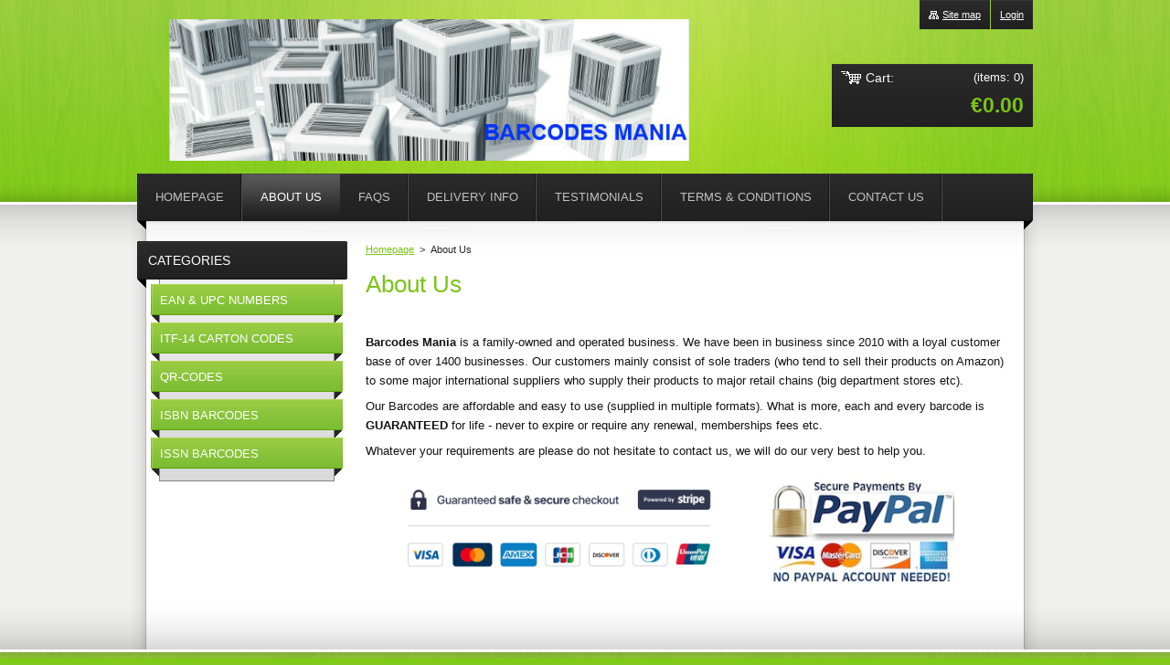

--- FILE ---
content_type: text/html; charset=UTF-8
request_url: https://barcodesmania.de/about-us/
body_size: 2433
content:
<!DOCTYPE html>

<html lang="en">
<head>
    <base href="https://barcodesmania.de/">
    <meta charset="utf-8">
    <meta http-equiv="X-UA-Compatible" content="IE=edge">

    <title>
                                Barcodes Mania
            </title>

        
            <!-- Google tag (gtag.js) -->
        <script async src="https://www.googletagmanager.com/gtag/js?id=AW-971530544"></script>
        <script> window.dataLayer = window.dataLayer || []; function gtag(){dataLayer.push(arguments);} gtag('js', new Date()); gtag('config', 'AW-971530544'); </script>

                    <script async src="https://www.googletagmanager.com/gtag/js?id=G-E4W9RTRGKW"></script>
            <script> window.dataLayer = window.dataLayer || []; function gtag(){dataLayer.push(arguments);} gtag('js', new Date()); gtag('config', 'G-E4W9RTRGKW');</script>
        
        <!-- UET tag | Bingads conversion -->
        
            
    <meta name="apple-mobile-web-app-capable" content="yes">
    <meta name="apple-mobile-web-app-status-bar-style" content="black">
    <meta name="format-detection" content="telephone=no">

    <meta name="robots" content="index, follow">
    <meta name="googlebot" content="index, follow">
    <link rel="shortcut icon" href="/bundles/_themes/barcodesmania/theme/syliusshop/images/barcode_favicon.ico" type="image/x-icon" />
            <link rel="stylesheet" href="/bundles/_themes/barcodesmania/theme/syliusshop/css/style.css">
        
    
    
</head>

<body class="pushable">

<div id="bodyBg">
    <div id="siteBg">
        <div id="footerBg">
            <div id="site">
                <div id="header">
                    <div id="illustration">
                        <img src="/bundles/_themes/barcodesmania/theme/syliusshop/images/50000000.jpg"
                             width="960" height="221" alt="">
                    </div>
                </div>
                <div class="cleaner"></div>
                <div id="mainWide">
                    <div id="mainContent">

                        
                        

                            <div id="pageNavigator" class="rbcContentBlock">
        <div id="navizone" class="navigator">
            <a href="/">Homepage</a>
            <span><span> &gt; </span></span>
            <span id="navCurrentPage">About Us</span>
        </div>
        <div class="cleaner"><!-- / --></div>
    </div>
    <div id="content">
        <div class="box wsw">
            <div class="boxContent"><div class="over">

                    <h1>About Us</h1>
                    <p>&nbsp;</p>
                    <p><strong>Barcodes Mania </strong>is a family-owned and operated business. We have been in business since 2010 with a loyal customer base of over 1400 businesses. Our customers mainly consist of sole traders (who tend to sell their products on Amazon) to some major international suppliers who supply their products to major retail chains (big department stores etc).</p>
                    <p>Our Barcodes are affordable and easy to use (supplied in multiple formats). What is more, each and every barcode is <strong>GUARANTEED</strong> for life - never to expire or require any renewal, memberships fees etc.</p>
                    <p>Whatever your requirements are please do not hesitate to contact us, we will do our very best to help you.</p>
                    <div class="box wsw">
                        <div class="boxContent">
                            <div class="over">
                                <p align="center">
                                    <img id="lq7lsfm" style="height: 120px;" alt="" src="/bundles/_themes/barcodesmania/theme/syliusshop/images/stripe-badge-transparent.png">
                                    &nbsp;&nbsp;&nbsp;&nbsp;&nbsp;&nbsp;
                                    <img id="1kczuqu" style="height: 120px;" alt="" src="/bundles/_themes/barcodesmania/theme/syliusshop/images/secure-paypal-logo.jpg">
                                    &nbsp;&nbsp;&nbsp;&nbsp;&nbsp;&nbsp;
                                </p>
                            </div>
                        </div>
                    </div>
                    <div>
                        <div style="color: rgb(0, 0, 0); background-color: transparent; text-align: left; text-decoration: none; border: medium none;">
                            &nbsp;
                        </div>
                    </div>
                    <p>&nbsp;</p>


                </div>
            </div>
        </div>

        <div class="cleaner"><!-- / --></div>


    </div>

                        
                        <div class="cleaner"></div>
                    </div>

                    <div id="sidebar">
                                                    <div class="box categories">
                                <div class="boxTitle">
                                    <h2>Categories</h2>
                                </div>
                                <div class="boxContent">
                                    

    <ul class="ProductCategories">
                                                <li class="first   ">

        <a href="/ean-and-upc-numbers/">
                            EAN &amp; UPC NUMBERS
                    </a>
            </li>



                                    <li class="   ">

        <a href="/itf-14-carton-codes/">
                            ITF-14 CARTON CODES
                    </a>
            </li>



                                    <li class="   ">

        <a href="/qr-codes/">
                            QR-CODES
                    </a>
            </li>



                                    <li class="   ">

        <a href="/isbn-barcodes/">
                            ISBN BARCODES
                    </a>
            </li>



                                    <li class=" last  ">

        <a href="/issn-barcodes/">
                            ISSN BARCODES
                    </a>
            </li>



            </ul>

                                </div>
                            </div>
                            <div class="cleaner"></div>
                                            </div>
                                        <div class="cleaner"></div>

                </div>
                <div class="cleaner"></div>
                <div id="menuzone">
                    


<ul class="menu">
            <li class="first  ">
        <a href="/">
            <span>Homepage</span>
        </a>
    </li>

            <li class="  activeSelected">
        <a href="/about-us/">
            <span>About us</span>
        </a>
    </li>

            <li class="  ">
        <a href="/faqs/">
            <span>Faqs</span>
        </a>
    </li>

            <li class="  ">
        <a href="/delivery-info/">
            <span>Delivery info</span>
        </a>
    </li>

                    <li class="  ">
        <a href="/testimonials/">
            <span>Testimonials</span>
        </a>
    </li>

                                <li class="  ">
        <a href="/terms-and-conditions/">
            <span>Terms &amp; conditions</span>
        </a>
        <ul class="level1">
            <li class="first last selected activeSelected">
                <a href="/privacy-policy/">
                    <span>PRIVACY POLICY</span>
                </a>
            </li>
        </ul>
    </li>

            <li class="  ">
        <a href="/contact-us/">
            <span>Contact Us</span>
        </a>
    </li>

    </ul>

                </div>
                <div id="languageSelect">
                    

                    
                    
                </div>
                <div id="links">
                        <span><a href="/login" title="Login">Login</a></span>
<span class="sitemap"><a href="/sitemap/" title="Go to site map.">Site map</a></span>

                </div>
                <div id="cartInfo">
                    
<a href="/es-cart/">
    <span class="cartTitle">Cart:</span>
    <span class="items">(items: 0)</span>
    <div class="cleaner"><!-- / --></div>
        <span class="price">€0.00</span>
    <div class="cleaner"><!-- / --></div>
</a>
                </div>
                <div id="footer">
                                            <div id="footerContent">
    <div id="footerLeft">
        <span id="rbcFooterText" class="rbcNoStyleSpan">© Barcodes Mania 2010 — 2026 All rights reserved.</span>
    </div>
    <div id="footerRight">
        
        <span class="rbcSignatureText"></span>
        
    </div>
    <div class="cleaner"></div>
</div>
                                    </div>
            </div>
        </div>
    </div>
</div>
<iframe scrolling="no" frameborder="0" allowtransparency="true" src="https://platform.twitter.com/widgets/widget_iframe.c4b33f07650267db9f8a72eaac551cac.html?origin=https%3A%2F%2Fwww.barcodesmania.co.uk" title="Twitter settings iframe" style="display: none;"></iframe>
    <script src="/bundles/_themes/barcodesmania/theme/syliusshop/js/frontend.package.1-3-77.js"></script>

    



</body>
</html>


--- FILE ---
content_type: text/css
request_url: https://barcodesmania.de/bundles/_themes/barcodesmania/theme/syliusshop/css/style.css
body_size: 15116
content:
html {
    height: 100%;
}

.h30 {
    height: 30px;
}

h1, h2, h3, h4, h5, h6, p, ul, ol, li, cite, hr, fieldset, img, dl, dt, dd {
    margin: 0;
    padding: 0;
}

ul, li {
    list-style-type: none;
    list-style: none;
}

.hidden, #hidden {
    position: absolute;
    display: none;
}

.cleaner {
    display: block;
    clear: both;
    visibility: hidden;
    overflow: hidden;
    width: 100%;
    height: 0;
    line-height: 0;
    margin: 0;
    padding: 0;
}

.noDis {
    display: block;
    clear: both;
    visibility: hidden;
    overflow: hidden;
    width: 100%;
    height: 0;
    line-height: 0;
    margin: 0;
    padding: 0;
}

#waitingTable {
    background: transparent;
    width: 100%;
    height: 100%;
}

#waitingTable td {
    text-align: center;
    vertical-align: middle;
    background: transparent;
}

body {
    background: #81c81d url(../images/body.png) repeat-y;
    color: #121212;
    height: 100%;
    text-align: center;
    font: 0.80em Tahoma, Arial, Helvetica, sans-serif;
    margin: 0;
    padding: 0;
}

#bodyBg {
    background: #f0f0ee url("../images/site-bg.jpg") repeat-y top center;
    margin: 0;
    padding: 0;
    width: 100%;
    height: auto;
    min-width: 1000px;
}

#siteBg {
    width: 100%;
    height: auto;
    background: url("../images/site-top.png") no-repeat top center;
}

#footerBg {
    width: 100%;
    height: auto;
    background: url("../images/site-bot.png") no-repeat bottom center;
}

#site {
    width: 980px;
    height: auto;
    margin: 0 auto;
    text-align: center;
    position: relative;
}

p {
    margin: 0 0 7px 0;
    padding: 0 0 0 0;
    line-height: 1.7em;
}

.over {
    margin: 0;
    padding: 0;
    overflow: hidden;
}

#sidebar .over, #rightSide .over {
    _width: 160px;
}

/* ----- HEADER ----- */
#header {
    width: 960px;
    min-height: 221px;
    overflow: hidden;
    position: relative;
    margin: 0 10px;
}

#logozone {
    width: 600px;
    height: 140px;
    overflow: hidden;
    position: absolute;
    top: 40px;
    left: 30px;
    text-align: left;
}

#logo {
    font-size: 2.2em;
    font-weight: normal;
    color: #393939;;
    padding: 10px;
    float: left;
}

#logo a, #logo a:hover {
    color: #393939;
    text-decoration: none;
}

#logo img {
    max-height: 75px;
    width: auto;
}

#logo img, #logo a img, #logo a:hover img {
    border: none;
    text-decoration: none;
}

.slogan {
    color: #FFFFFF;
    font-size: 1.3em;
    font-weight: normal;
    font-style: italic;
    padding: 10px;
    margin-left: 20px;
}

#illustration {
    width: 960px;
    text-align: center;
    display: block;
    margin: 0 auto;
    overflow: hidden;
    position: relative;
}

/* -------- QUICK LINKS ----- */
#links {
    position: absolute;
    right: 0px;
    top: 0px;
}

#links {
    font-size: 0.85em;
    padding: 0;
    _font-size: 1em;
}

#links span {
    padding: 10px 0;
    margin: 0 0 0 1px;
    background: #252525 url(../images/quick-bg.png) repeat-x;
    float: right;
}

#links a, #links a:visited {
    margin-left: 10px;
    margin-right: 10px;
    color: #FFFFFF;
    text-decoration: underline;
}

#links a:hover {
    color: #FFFFFF;
    text-decoration: none;
}

.homepage a {
    background: url(../images/homepage.png) no-repeat 0 2px;
    padding-left: 15px;
}

.sitemap a {
    background: url(../images/sitemap.png) no-repeat 0 2px;
    padding-left: 15px;
}

.rss a {
    background: url(../images/rss.png) no-repeat 0 2px;
    padding-left: 15px;
}

.print a {
    background: url(../images/print.png) no-repeat 0 2px;
    padding-left: 15px;
}

/* -------/ QUICK LINKS ----- */

#cartInfo {
    background: #252525 url(../images/cart-bg.png) repeat top;
    width: 220px;
    height: 69px;
    position: absolute;
    top: 50px;
    right: 0px;
    overflow: hidden;
}

#cartInfo a, #cartInfo a:hover {
    color: #FFFFFF;
    text-decoration: none;
    position: relative;
    width: 220px;
    height: 69px;
    display: block;
}

.cartTitle {
    color: #FFFFFF;
    font-size: 1.1em;
    font-weight: normal;
    position: absolute;
    left: 10px;
    top: 7px;
    padding-left: 27px;
    background: url(../images/cart.png) no-repeat left;

    *float: left;
    *position: relative;
}

#cartInfo .items {
    float: right;
    text-align: right;
    color: #FFFFFF;
    font-size: 1.0em;
    font-weight: normal;
    margin: 7px 10px 0 0;
}

#cartInfo .price {
    float: right;
    text-align: right;
    color: #7ac416;
    margin: 10px 10px 0 0;
    font-size: 1.8em;
    font-weight: bold;
}

.searchBox {
    background: #252525 url(../images/search-bg.png) repeat-x top;
    width: 220px;
    height: 40px;
    position: absolute;
    top: 135px;
    right: 0px;
    overflow: hidden;
}

#fulltextSearchText {
    background: url(../images/search-separator.png) no-repeat left;
    border: none;
    color: white;
    float: left;
    height: 22px;
    margin: 0px 0 0 12px;
    width: 155px;
    padding: 9px 0 9px 8px;
    _height: 38px;
    _width: 165px;
}

#fulltextSearchButton {
    float: left;
    margin: 9px 0 0 11px;
}

/* ----- HEADER ----- */

/* ----- MAIN ----- */
#mainWide, #main {
    width: 980px;
    height: auto;
    text-align: left;
    margin: 30px 0 15px 0;
}

#mainContent {
    width: 480px;
    margin: 0 0 0 250px;
    padding: 0 0 10px 0;
    overflow: hidden;
    float: left;
    _margin: 0 0 0 125px;
}

#mainWide #mainContent {
    width: 700px;
    margin: 0 0 0 250px;
    padding: 0 0 10px 0;
    overflow: hidden;
    float: left;
    _margin: 0 0 0 125px;
}

#column {
    width: 700px;
    margin: 0;
    padding: 0;
    overflow: hidden;
}

#leftColumn {
    width: 340px;
    float: left;
    margin: 0;
    padding: 0;
    overflow: hidden;
}

#rightColumn {
    width: 340px;
    float: right;
    margin: 0;
    padding: 0;
    overflow: hidden;
}

#leftColumnContent, #rightColumnContent {
    margin: 0;
    padding: 0;
    overflow: hidden;
}

#mainContent .box {
    margin: 0;
}

#mainContent .eshop {
    margin: 0;
}

#content .boxTitle, #column .boxTitle {
    margin: 0 0 0 0;
}

#content .boxTitle h1, #content .boxTitle h2,
#column .boxTitle h1, #column .boxTitle h2 {
    color: #7ac416;
    text-transform: none;
    font-weight: normal;
    font-size: 2em;
    padding: 5px 0 10px;
}

#sidebar {
    width: 230px;
    float: left;
    margin: 0 0 0 -730px;
    padding: 0 0 10px 0;
    overflow: hidden;
}

#mainWide #sidebar {
    margin: 0 0 0 -950px;
}

#rightSide {
    width: 230px;
    float: right;
    margin: 0 0 0 0;
    padding: 0 0 10px 0;
    overflow: hidden;
}

#sidebar .box, #rightSide .box {
    width: 230px;
    margin: 0 0 15px 0;
    overflow: hidden;
}

#sidebar .boxTitle {
    background: url(../images/sidebar-title.png) no-repeat;
    width: 230px;
    height: 51px;
    color: #FFFFFF;
    overflow: hidden;
}

#rightSide .boxTitle {
    background: url(../images/rightside-title.png) no-repeat;
    width: 230px;
    height: 51px;
    color: #FFFFFF;
    overflow: hidden;
}

#sidebar .boxTitle h2, #rightSide .boxTitle h2 {
    color: #FFFFFF;
    text-transform: uppercase;
    font-size: 1.1em;
    font-weight: normal;
    height: 42px;
    line-height: 42px;
    margin: 0 12px;
    padding: 0 0 0 0;
}

#sidebar .boxContent {
    margin: -9px 14px 0 24px;
    overflow: hidden;
    background: url(../images/sidebar-bg.png) repeat-x bottom;
    border-left: 1px solid #878787;
    border-right: 1px solid #878787;
    border-bottom: 1px solid #878787;
    padding: 10px 15px 15px 15px;
}

#rightSide .boxContent {
    margin: -9px 24px 0 14px;
    overflow: hidden;
    background: url(../images/sidebar-bg.png) repeat-x bottom;
    border-left: 1px solid #878787;
    border-right: 1px solid #878787;
    border-bottom: 1px solid #878787;
    padding: 10px 15px 15px 15px;
}

#sidebar .wsw .boxContent, #rightSide .wsw .boxContent {
    border-top: 1px solid #878787;
    margin-top: 0;
}

/* ----- MAIN ----- */

/* ----- FOOTER ----- */
#footer {
    width: 940px;
    height: 105px;
    overflow: hidden;
    margin: 0 20px;
    color: #FFFFFF;
}

#footer a {
    color: #FFFFFF;
    text-decoration: underline;
}

#footer a:hover {
    color: #7ac416;
}

#footerLeft {
    float: left;
    width: 470px;
    text-align: left;
    font-size: 1.0em;
    line-height: 1.8em;
}

#footerRight {
    float: right;
    width: 470px;
    height: 35px;
    text-align: right;
    font-size: 1.0em;
    line-height: 1.8em;
}

/* ----- FOOTER ----- */

/* ------- MENU ----------- */
#menuzone .rbcContentBlockHeaderArea {
    margin-top: -31px;
}

#mainMenu_header {
    /*width: 880px;*/
}

#menuzone {
    width: 980px;
    height: 61px;
    margin: 0;
    padding: 0 0 0 0;
    color: #C2C2C2;
    background: #121212 url(../images/menu.png) no-repeat top left;
    position: absolute;
    top: 190px;
    left: 0px;
    overflow: visible;
}

#mainMenu {
    overflow: visible;
    position: absolute;
    top: 161px;
}

#mainMenu #menuzone {
    top: 30px;
}

.menu {
    margin: 0;
    padding: 0;
    float: left;
    list-style: none;
    line-height: 1.0;
}

.menu li:hover,
.menu li.touched {
    visibility: inherit; /* fixes IE7 'sticky bug' */
}

.menu li {
    float: left;
    position: relative;
    background: url(../images/menu-separator.png) no-repeat top right;
}

.menu li.last {
    background: none;
}

.menu a, .menu a:visited {
    display: block;
    position: relative;
    line-height: 52px;
    height: 52px;
    padding: 0 20px;
    color: #c2c2c2;
    text-decoration: none;
    font-weight: normal;
    float: left;
    z-index: 100;
    text-transform: uppercase;
}

.menu a:hover, .menu .selected a, .menu .activeSelected a, .menu a:active,
.menu a.touched {
    background: #383838 url(../images/menu-hover.png) repeat-x left top;
    color: #FFFFFF;
    text-decoration: none;
    z-index: 100;
}

.menu ul {
    position: absolute;
    top: -999em;
    width: 210px;
    background: #99cc43 url(../images/submenu.png) repeat-x bottom;
    color: #FFFFFF;
    z-index: 100;
}

.menu ul li {
    width: 100%;
    background: url(../images/submenu-separator.png) repeat-x bottom left;
    z-index: 100;
}

.menu ul li.last {
    background: none;
    z-index: 100;
}

.menu li:hover ul, .menu li.hover,
.menu li.touched ul {
    left: 0px;
    top: 52px; /* match top ul list item height */
    z-index: 100;
}

.menu ul li a, .menu .selected ul li a, .menu .activeSelected ul li a, .menu ul li a:visited {
    text-align: left;
    background: url(../images/submenu-li.png) no-repeat 16px 18px;
    line-height: 1.5em;
    height: auto;
    padding: 10px 15px 10px 28px;
    color: white;
    font-weight: normal;
    width: 167px;
    z-index: 100;
    text-transform: none;
    overflow: hidden;
}

.menu ul li a:hover, .menu ul li.selected a, .menu ul li.activeSelected a, .menu ul li a:active,
.menu ul li a.touched {
    background: #ffae00 url(../images/li.png) no-repeat 16px 18px;
    color: #121212;
    z-index: 100;
}

.menu ul li a span {
    display: block;
    width: 167px;
    overflow: hidden;
}

ul.menu li:hover li ul,
ul.menu li.touched li ul {
    top: -999em;
    z-index: 100;
}

ul.menu li li:hover ul, ul.menu li li.hover ul,
ul.menu li li.touched ul {
    left: 210px; /* match ul width */
    top: 0px;
    z-index: 100;
}

.menu ul li li a, .menu li .selected ul li a, .menu li .activeSelected ul li a, .menu ul li li a:visited {
    text-align: left;
    background: url(../images/submenu-li.png) no-repeat 16px 18px;
    line-height: 1.5em;
    height: auto;
    padding: 10px 15px 10px 28px;
    color: #FFFFFF;
    font-weight: normal;
    width: 167px;
    overflow: hidden;
    z-index: 100;
    text-transform: none;
    overflow: hidden;
}

.menu ul li li a:hover, .menu ul li li.selected a, .menu ul li li.activeSelected a, .menu ul li li a:active,
.menu ul li li a.touched {
    background: #ffae00 url(../images/li.png) no-repeat 16px 18px;
    color: #121212;
    z-index: 100;
}

ul.menu li li:hover li ul, ul.menu li li.hover li ul,
ul.menu li li.touched li ul {
    top: -999em;
    z-index: 100;
}

ul.menu li li li:hover ul,
ul.menu li li li.touched ul {
    left: 210px; /* match ul width */
    top: 0px;
    z-index: 100;
}

.menu ul li li li a, .menu li li .selected ul li a, .menu li li .activeSelected ul li a, .menu ul li li li a:visited {
    text-align: left;
    background: url(../images/submenu-li.png) no-repeat 16px 18px;
    line-height: 1.5em;
    height: auto;
    padding: 10px 15px 10px 28px;
    color: #FFFFFF;
    font-weight: normal;
    width: 167px;
    overflow: hidden;
    z-index: 100;
    text-transform: none;
    overflow: hidden;
}

.menu ul li li li a:hover, .menu ul li li li.selected a, .menu ul li li li.activeSelected a, .menu ul li li li a:active,
.menu ul li li li a.touched {
    background: #ffae00 url(../images/li.png) no-repeat 16px 18px;
    color: #121212;
    z-index: 100;
}

/* reset default styles */
#menuId {
    margin: 0;
    padding: 0;
    float: left;
    list-style: none;
    line-height: 1.0;
}

#menuId ul {
    margin: 0;
    padding: 0;
    z-index: 100;
}

#menuId li {
    float: left;
    position: relative;
    border-right: 1px solid #1f1f1f;
    z-index: 100;
}

#menuId li.first {
    border-left: 1px solid #1f1f1f;
}

#menuId a, #menuId a:visited {
    display: block;
    position: relative;
    line-height: 52px;
    height: 52px;
    padding: 0 20px;
    color: #c2c2c2;
    text-decoration: none;
    font-weight: bold;
    float: left;
    z-index: 100;
    text-transform: uppercase;
}

#menuId a:hover, #menuId a.menu_open, #menuId .selected a, #menuId .activeSelected a, #menuId a:active {
    background: #383838 url(../images/menu-hover.png) repeat-x left top;
    color: #FFFFFF;
    text-decoration: none;
    z-index: 200;
}

#menuId ul {
    position: absolute;
    top: 52px;
    left: 0px;
    width: 210px;
    background: #3d3a3b url(../images/submenu.png) repeat-x left top;
    color: #FFFFFF;
    visibility: hidden;
    z-index: 100;
}

#menuId ul li {
    width: 100%;
    border: none;
    background: url(../images/submenu-separator.png) repeat-x bottom left;
}

#menuId ul a, #menuId a:hover li a, #menuId a.menu_open li a, #menuId .selected li a, #menuId .activeSelected li a, #menuId ul a:visited {
    text-align: left;
    background: url(../images/submenu-li.png) no-repeat 16px 18px;
    line-height: 1.5em;
    height: auto;
    padding: 10px 15px 10px 28px;
    color: #FFFFFF;
    font-weight: normal;
    width: 167px;
    z-index: 100;
    text-transform: none;
    overflow: hidden;
    _padding: 10px 0 10px 28px;
    _width: 210px;
}

#menuId ul a:hover, #menuId ul a.menu_open, #menuId ul .activeSelected a, #menuId ul a:active {
    background: #ffae00 url(../images/li.png) no-repeat 16px 18px;
    color: #121212;
    z-index: 100;
}

#menuId ul li a span {
    display: block;
    _width: 167px;
    overflow: hidden;
}

/* ------- MENU ----------- */

/* ----- CATEGORY ----- */
.categories {
    width: 216px;
    margin: 0 0 15px 0;
    overflow: hidden;
    padding: 10px 0 5px 0;
}

#sidebar .categories .boxContent {
    overflow: visible;
    padding: 0;
    *width: 190px;
}

#sidebar .categories .boxContent {
    _background: none;
    _border: none;
    _margin: -9px 15px 0 15px;
}

.boxContent .ProductCategories {
    width: 210px;
    margin: 0 0 0 -10px;
    padding: 5px 0;
    _margin-left: 0px;
}

.boxContent .ProductCategories li {
    background: none;
    width: 210px;
    margin: 0;
    padding: 0;
}

.ProductCategories li a {
    background: url(../images/category.png) no-repeat bottom left;
    line-height: 35px;
    height: 42px;
    margin: 0;
    display: block;
    color: #FFFFFF;
    text-transform: none;
    font-size: 1.0em;
    font-weight: normal;
    text-decoration: none;
    padding: 0 10px;
    overflow: hidden;
    cursor: pointer;
}

.ProductCategories li a span {
    overflow: hidden;
    display: block;
    _width: 190px;
}

.ProductCategories li a:hover,
.ProductCategories li.selected a,
.ProductCategories li.activeSelected a {
    background: url(../images/category-hover.png) no-repeat bottom left;
    cursor: pointer;
    color: #252525;
}

.ProductCategories li .level1 {
    padding-bottom: 10px;
}

.ProductCategories li .level1 li a,
.ProductCategories li.selected .level1 li a,
.ProductCategories li.activeSelected .level1 li a {
    background: url(../images/li.png) no-repeat 0 11px;
    line-height: 24px;
    height: auto;
    margin: 0 15px 0 25px;
    display: block;
    color: #252525;
    text-transform: none;
    font-size: 1em;
    font-weight: normal;
    text-decoration: underline;
    padding: 0 5px 0 12px;
    cursor: pointer;
}

.ProductCategories li .level1 li a:hover,
.ProductCategories li .level1 li.selected a,
.ProductCategories li .level1 li.activeSelected a {
    color: #ffae00;
    text-decoration: underline;
    cursor: pointer;
}

.ProductCategories li .level1 li .level2 li a,
.ProductCategories li .level1 li.selected .level2 li a,
.ProductCategories li .level1 li.activeSelected .level2 li a {
    background: url(../images/li.png) no-repeat 0 11px;
    line-height: 24px;
    height: auto;
    margin: 0 15px 0 40px;
    display: block;
    color: #252525;
    text-transform: none;
    font-size: 1em;
    font-weight: normal;
    text-decoration: underline;
    padding: 0 5px 0 12px;
    cursor: pointer;
}

.ProductCategories li .level1 li .level2 li a:hover,
.ProductCategories li .level1 li .level2 li.selected a,
.ProductCategories li .level1 li .level2 li.activeSelected a {
    color: #ffae00;
    text-decoration: underline;
    cursor: pointer;
}

.ProductCategories li .level1 li .level2 li .level3 li a,
.ProductCategories li .level1 li .level2 li.selected .level3 li a,
.ProductCategories li .level1 li .level2 li.activeSelected .level3 li a {
    background: url(../images/li.png) no-repeat 0 9px;
    line-height: 24px;
    height: auto;
    margin: 0 15px 0 60px;
    display: block;
    color: #252525;
    text-transform: none;
    font-size: 1em;
    font-weight: bold;
    text-decoration: none;
    padding: 0 5px 0 12px;
    cursor: pointer;
}

.ProductCategories li .level1 li .level2 li .level3 li a:hover,
.ProductCategories li .level1 li .level2 li .level3 li.selected,
.ProductCategories li .level1 li .level2 li .level3 li.activeSelected a {
    color: #ffae00;
    text-decoration: underline;
    cursor: pointer;
}

/* ----- CATEGORY ----- */

/* ----- NAVIGATOR ----- */
#navizone {
    padding: 10px 0;
    color: #252525;
    font-size: 0.85em;
    font-weight: normal;
    line-height: 1.7em;
}

#navizone a, #navizone a:visited {
    color: #7ac416;
    text-decoration: underline;
}

#navizone a:hover {
    color: #ffae00;
    text-decoration: underline;
}

#navCurrentPage {
    color: #252525;
}

#navizone span span {
    padding: 0 3px;
}

/* ----- NAVIGATOR ----- */

/* ----- WYSIWYG ----- */
a {
    color: #7ac416;
    text-decoration: underline;
}

a:hover {
    color: #ffae00;
    text-decoration: underline;
}

.boxContent p a:visited {
    color: #696969;
    text-decoration: underline;
}

h1, h2 {
    color: #7ac416;
    text-transform: none;
    font-weight: normal;
    font-size: 2em;
    padding: 5px 0 10px;
    margin: 0;
}

#sidebar h1, #sidebat h2,
#rightSide h1, #rightSide h2 {
    padding: 5px 0 5px;
}

#sidebar .wsw h1, #sidebar .wsw h2, #rightSide .wsw h1, #rightSide .wsw h2 {
    font-size: 1.7em;
}

h3 {
    color: #252525;
    font-weight: normal;
    font-size: 1.7em;
    padding: 5px 0;
    margin: 0;
}

h4 {
    color: #ffae00;
    font-weight: normal;
    font-size: 1.5em;
    padding: 5px 0;
    margin: 0;
}

h5, h6 {
    color: #252525;
    font-weight: normal;
    font-size: 1.3em;
    padding: 5px 0;
    margin: 0;
}

.boxContent p {
    line-height: 1.7em;
}

.boxContent img {
    margin: 7px;
    border: none;
}

.boxContent a img {
    margin: 6px;
    padding: 1px;
    border: 1px solid #929292;
}

.boxContent a:hover img {
    border: 1px solid #7ac416;
}

.boxContent ul {
    padding-left: 10px;
    padding-top: 5px;
}

.boxContent ul li {
    background: url(../images/li.png) no-repeat 0px 6px;
    padding: 1px 0 2px 12px;
}

.boxContent ul ul {
    padding-left: 0;
}

.boxContent ol {
    margin-left: 20px;
    padding-left: 7px;
}

.boxContent ol li ol {
    margin-left: 20px;
}

.boxContent ol li {
    list-style-image: none;
    list-style-position: outside;
    list-style-type: decimal;
    padding-bottom: 2px;
    padding-top: 2px;
    padding-left: 0;
    background: none;
}

blockquote {
    font-style: italic;
    margin: 0;
    padding: 6px 10px;
    font-weight: normal;
    color: #ffae00;
    font-size: 1.1em;
}

table {
    border-collapse: collapse;
    margin: 0 0 7px 0;
}

/*FireFox 2 */
table, x:-moz-any-link {
    margin-left: 1px;
}

/*FireFox 3*/
table, x:-moz-any-link, x:default {
    margin-left: 1px;
}

/* IE6 */
* html table {
    font-size: 0.9em;
}

.modernTable {
    border-collapse: collapse;
    margin: 0 0 7px 0;
}

/*FireFox 2 */
.modernTable, x:-moz-any-link {
    margin-left: 1px;
}

/*FireFox 3*/
.modernTable, x:-moz-any-link, x:default {
    margin-left: 1px;
}

/* IE6 */
* html .modernTable {
    font-size: 0.9em;
}

.modernTable thead tr td {
    background: #7ac416;
    border: 1px solid #7ac416;
    color: #FFFFFF;
    font-weight: bold;
    padding: 5px;
    margin: 0;
}

.modernTable tbody tr td {
    background: none;
    border: 1px solid #7ac416;
    padding: 5px;
    margin: 0;
}

/* ----- WYSIWYG ----- */

/* ----- ARTICLES ----- */
.article {
    margin-bottom: 10px;
    padding-bottom: 5px;
    border-bottom: 1px solid #121212;
}

.article h3 {
    text-transform: none;
    text-decoration: none;
    font-size: 1.1em;
    padding: 0 0 5px 0;
}

#sidebar .article h3, #rightSide .article h3 {
    padding: 0 0 5px 0;
    font-size: 1.0em;
}

.article h3 a, .article h3 a:hover {
    text-decoration: underline;
}

.article ins {
    text-decoration: none;
    font-size: 0.85em;
    font-weight: normal;
    color: #464344;
}

.article .articleContent {
    margin-top: 5px;
    margin-bottom: 5px;
    overflow: hidden;
    line-height: 1.5em;
}

.article .articleContent img {
    margin: 5px;
}

.article .more {
    float: right;
    text-transform: lowercase;
}

.articleDetail ins {
    text-decoration: none;
    color: #7ac416;
    font-size: 0.9em;
    font-weight: normal;
    margin-bottom: 7px;
    display: block;
}

.articleDetail img {
    margin: 5px;
}

.rbcTags h4 {
    display: block;
    float: left;
    margin: 1px 5px 0 0;
    font-size: 1.1em;
    color: #ffae00;
    font-weight: normal;
}

.rbcTags h4 a, .rbcTags h4 a:visited {
    text-decoration: none;
    font-weight: normal;
    color: #ffae00;
}

.rbcTags h4 a:hover {
    text-decoration: none;
    color: #7ac416;
}

.rbcTags .tags {
    line-height: 2.3em;
    padding: 0 0 0 0;
    color: #ffae00;
}

.rbcTags .tags a, .rbcTags .tags a:visited {
    color: #7ac416;
}

.rbcTags .tags a:hover {
    color: #ffae00;
}

/* ----- ARTICLES ----- */

/* ----- LINKS ----- */
.archive {

}

#sidebar .archive, #rightSide .archive {

}

.pagingInfo {
    float: left;
    font-weight: normal;
    margin-top: 5px;
}

.eshop .pagingInfo {
    margin-left: 8px;
}

#sidebar .pagingInfo, #rightSide .pagingInfo {
    float: none;
}

.paging {
    float: right;
    font-weight: normal;
    margin-top: 5px;
}

.eshop .paging {
    margin-right: 8px;
}

#sidebar .paging, #rightSide .paging {
    float: none;
}

.paging .selected .pageText {
    font-weight: bold;
}

.rbcBookmarks {
    margin: 10px 0 5px;
}

.back a, .back a:visited {
    font-weight: bold;
    background: url(../images/li.png) no-repeat 0 7px;
    padding-left: 10px;
    color: #7ac416;
}

.back a:hover {
    color: #ffae00;
}

/* ----- LINKS ----- */

/* ----- CONTACT ----- */
.contact .company {
    font-weight: bold;
    font-size: 1.05em;
    color: #7ac416;
}

/* ----- CONTACT ----- */

/* ----- DISCUSSION ----- */
.formular {
    margin-top: 10px;
}

.diskuze h4 {
    color: #FFFFFF;
    background: url(../images/diskuze-title.png) no-repeat top left;
    font-weight: bold;
    font-size: 1.0em;
    padding: 6px 15px 3px 10px;
    margin: 0 0 0 0;
    float: left;
    height: 30px;
    position: relative;
    z-index: 90;
}

#sidebar .boxContent .diskuze h4, #rightSide .boxContent .diskuze h4 {
    color: #7ac416;
    background: none;
    padding: 15px 0 10px 0;
    height: auto;
}

.diskuze form {
    position: relative;
    top: -24px;
    *margin: -24px 0 0 0;
    *position: static;
}

#sidebar .diskuze form, #rightSide .diskuze form {
    margin: 0 0 0 0;
    top: 0;
}

.contactUs .diskuze form {
    margin: 0 0 0 0;
    top: 0;
}

.diskuze fieldset {
    border: 1px solid #757575;
    background: #FFFFFF url(../images/form-bg.png) repeat-x bottom;
    margin: 0;
    padding: 20px;
    float: left;
}

#mainContent .diskuze fieldset {
    margin: 0 0 0 10px;
}

#mainContent .contactUs .diskuze fieldset {
    margin: 0 0 0 0;
}

#mainContent #leftColumnContent .diskuze fieldset, #mainContent #rightColumnContent .diskuze fieldset {
    margin: 0;
}

#sidebar .diskuze fieldset, #rightSide .diskuze fieldset {
    margin: 0;
    padding: 0;
    border: none;
    background: none;
}

.diskuze label {
    float: left;
    width: 195px;
    padding: 0;
    margin-bottom: 10px;
    font-weight: bold;
    margin-top: 4px;
    padding-right: 5px;
    text-align: left;
    color: #252525;
}

.contactUs .diskuze label {
    width: 205px;
}

#main .diskuze label {
    width: 155px;
}

#mainContent .diskuze label.postTextLabel {
    display: none;
}

#mainContent #leftColumnContent label.postTextLabel, #mainContent #rightColumnContent label.postTextLabel {
    display: block;
    margin-bottom: 5px;

}

#leftColumnContent label, #rightColumnContent label {
    text-align: left;
    width: 292px;
    float: none;
    display: block;
    margin-bottom: 5px;
}

#sidebar .diskuze label, #rightSide .diskuze label {
    width: 155px;
    margin: 0 0 5px 0;
    text-align: left;
    padding: 0;
}

.diskuze #postAuthor, .diskuze #postEmail, .diskuze #postTitle {
    border: 1px solid #252525;
    width: 442px;
    padding-left: 2px;
    padding-right: 2px;
    font-family: Tahoma, Arial, Helvetica, sans-serif;;
    height: 20px;
    margin-bottom: 5px;
}

#main .contactUs .diskuze #postAuthor, #main .contactUs .diskuze #postEmail, #main .contactUs .diskuze #postTitle {
    width: 272px;
}

#main .diskuze #postAuthor, #main .diskuze #postEmail, #main .diskuze #postTitle {
    width: 262px;
}

#mainContent #leftColumnContent .diskuze #postAuthor, #mainContent #leftColumnContent .diskuze #postEmail, #mainContent #leftColumnContent .diskuze #postTitle,
#mainContent #rightColumnContent .diskuze #postAuthor, #mainContent #rightColumnContent .diskuze #postEmail, #mainContent #rightColumnContent .diskuze #postTitle {
    width: 292px;
}

#sidebar .diskuze #postAuthor, #sidebar .diskuze #postEmail, #sidebar .diskuze #postTitle,
#rightSide .diskuze #postAuthor, #rightSide .diskuze #postEmail, #rightSide .diskuze #postTitle {
    width: 155px;
    margin-bottom: 10px;
}

.diskuze #postText {
    border: 1px solid #252525;
    width: 642px;
    height: 150px;
    float: left;
    padding-left: 2px;
    padding-right: 2px;
    font: 1.05em Arial, Helvetica, Tahoma, sans-serif;
    resize: none;
    *float: none;
}

.contactUs .diskuze #postText {
    width: 652px;
}

#main .diskuze #postText {
    width: 422px;
    height: 100px;
}

#main .contactUs .diskuze #postText {
    width: 432px;
}

#mainContent #leftColumnContent .diskuze #postText, #mainContent #rightColumnContent .diskuze #postText {
    width: 292px;
    margin-left: 0;
}

#sidebar .diskuze #postText, #rightSide .diskuze #postText {
    width: 155px;
    margin-left: 0;
}

.diskuze .btn {
    float: right;
    margin-right: 15px;
    margin-top: 10px;
}

#sidebar .diskuze .btn, #rightSide .diskuze .btn {
    margin: 5px -1px 0 0;
}

.submit {
    color: #121212;
    cursor: pointer;
    background: #ffae00 url(../images/red-btn.png) repeat-x bottom;
    padding: 5px 20px 5px;
    margin: 0 0 0 0;
    *padding: 3px 16px 4px 16px;
    font-weight: bold;
    border: none;
}

.submit:hover {
    color: #121212;
    text-decoration: underline;
}

.diskuze .btn {
    margin-right: 0px;
}

#leftContent .diskuze .btn, #rightContent .diskuze .btn {
    margin-right: 0px;
}

/*FireFox 2 */
.diskuze .btn, x:-moz-any-link {
    margin-right: 0px;
}

#sidebar .diskuze .btn, x:-moz-any-link {
    margin-right: 0px;
}

#rightSide .diskuze .btn, x:-moz-any-link {
    margin-right: 0px;
}

/*FireFox 3*/
.diskuze .btn, x:-moz-any-link, x:default {
    margin-right: 0px;
}

#sidebar .diskuze .btn, x:-moz-any-link, x:default {
    margin-right: 0px;
}

#rightSide .diskuze .btn, x:-moz-any-link, x:default {
    margin-right: 0px;
}

/* IE7, IE 8 */
.diskuze .btn {
    *margin-right: 0px;
}

#sidebar .diskuze .btn {
    *margin-right: 0px;
}

#rightSide .diskuze .btn {
    *margin-right: 0px;
}

/* IE6 */
* html .diskuze .btn {
    margin-right: 0px;
}

* html #sidebar .diskuze .btn {
    margin-right: 4px;
}

* html #rightSide .diskuze .btn {
    margin-right: 4px;
}

p.formError {
    margin: 5px 0 5px 0;
    font-weight: bold;
}

ul.formError {
    margin: 0 0 15px 5px;
    color: #bb0101;
}

ul.formError li span {
    font-weight: bold;
}

.diskuze label.wrong {
    font-weight: bold;
    color: #bb0101;
}

.boxContent .diskuze input.wrong {
    border: 1px solid #bb0101;
}

.post {
    height: auto;
    margin: 0 10px 10px 200px;
    padding: 20px;
    border: 1px solid #929292;
    background: #FFFFFF url(../images/post-bg.png) repeat-x bottom;
    position: relative;
}

#leftContent .post, #rightContent .post {
    margin: 0 0 5px 100px;
}

#sidebar .post, #rightSide .post {
    margin: 0 0 10px 40px;
}

.level-1 {
    margin-left: 0px;
    background-image: url(../images/post-red-bg.png);
}

#leftColumnContent .level-1, #rightColumnContent .level-1 {
    margin-left: 0px;
}

#sidebar .level-1, #rightSide .level-1 {
    margin-left: 0px;
}

.level-2 {
    margin-left: 50px;
}

#leftColumnContent .level-2, #rightColumnContent .level-2 {
    margin-left: 25px;
}

#sidebar .level-2, #rightSide .level-2 {
    margin-left: 10px;
}

.level-3 {
    margin-left: 100px;
}

#leftColumnContent .level-3, #rightColumnContent .level-3 {
    margin-left: 50px;
}

#sidebar .level-3, #rightSide .level-3 {
    margin-left: 20px;
}

.level-4 {
    margin-left: 150px;
}

#leftColumnContent .level-4, #rightColumnContent .level-4 {
    margin-left: 75px;
}

#sidebar .level-4, #rightSide .level-4 {
    margin-left: 30px;
}

.post .head {
    margin-bottom: 10px;
    overflow: hidden;
}

.post .head .title {
    font-size: 1em;
    font-weight: normal;
    padding: 0;
    margin: 0;
    color: #252525;
    text-transform: none;
    white-space: pre;
}

.post .head .title strong {
    color: #7ac416;
    font-weight: bold;
}

.post .head p, .boxContent .post .head p {
    margin: 0;
    padding: 0;
    color: #252525;
    white-space: pre;
}

.post .head .author strong {
    font-weight: bold;
    color: #121212;
}

.post .head ins {
    text-decoration: none;
    font-weight: bold;
    color: #121212;
}

.post .text {
    background: #FFFFFF;
    padding: 10px;
    color: #121212;
    overflow: hidden;
}

.post .text p {
    overflow: hidden;
}

.post .reply {
    position: absolute;
    background: url(../images/reply-grey.png) no-repeat top right;
    right: -10px;
    top: 15px;
    padding: 0 0 0 12px;
}

#sidebar .post .reply, #rightSide .post .reply {
    position: relative;
    background: none;
    right: auto;
    top: auto;
    padding: 0 0 0 0;
    float: right;
    margin: 10px 0 0 0;
}

.post .reply a {
    color: #FFFFFF;
    font-weight: bold;
    text-decoration: underline;
    background: url(../images/reply-li.png) no-repeat 0px 10px;
    padding: 5px 15px 2px 11px;
    display: block;
    height: 30px;
}

.level-1 .reply {
    background-image: url(../images/reply-red.png);
}

.level-1 .reply a {
    color: #121212;
    background: url(../images/reply-li-2.png) no-repeat 0px 10px;
}

.post .reply a:hover {
    color: #FFFFFF;
    text-decoration: none;
}

.level-1 .reply a:hover {
    color: #121212;
    text-decoration: none;
}

#sidebar .post .reply a, #rightSide .post .reply a {
    color: #7ac416;
    background: url(../images/archive.png) no-repeat 0px 7px;
    padding: 0 0 0 11px;
    display: inline;
    height: auto;
    text-decoration: underline;
}

#sidebar .level-1 .reply, #rightSide .level-1 .reply {
    background: none;
}

#sidebar .post .reply a:hover, #rightSide .post .reply a:hover {
    color: #ffae00;
    text-decoration: underline;
}

.newPost {
    font-weight: bold;
    margin-top: 5px;
}

/* ----- DISCUSSION ------ */

/* ----- FAQ ----- */
.faq .item {
    margin-bottom: -5px;
    position: relative;
    *position: static;
}

.question h3.title1 {
    float: left;
    color: #FFFFFF;
    font-size: 1.0em;
    font-weight: bold;
    text-align: left;
    margin: 0 5px 0 0;
    padding: 6px 15px 15px 15px;
    background: url(../images/faq-title-grey.png) no-repeat bottom left;
    position: relative;
    z-index: 90;
}

.question h3.title0 {
    float: right;
    color: #252525;
    font-size: 1.0em;
    font-weight: bold;
    text-align: right;
    margin: 0 0 0 5px;
    padding: 4px 15px 12px 15px;
    line-height: 1.7em;
    background: url(../images/faq-title-red.png) no-repeat bottom right;
    position: relative;
    z-index: 90;
}

.answerBlock1 {
    background: #fefefe url(../images/item-bg.png) repeat-x bottom left;
    border: 1px solid #929292;
    padding: 20px 15px 15px;
    margin: 0 0 0 11px;
    overflow: hidden;
    position: relative;
    top: -24px;
}

.answerBlock0 {
    background: #fefefe url(../images/item-bg.png) repeat-x bottom left;
    border: 1px solid #929292;
    padding: 20px 15px 15px;
    margin: 0 11px 0 0;
    overflow: hidden;
    position: relative;
    top: -24px;
}

/* ----- FAQ ----- */

/* ----- FULLTEXT ----- */
.searchTitle {
    background: url(../images/search-title.png) no-repeat left bottom;
    margin: 0 0 0 0;
    padding: 6px 15px 16px 15px;
    float: left;
    position: relative;
    z-index: 90;
}

.searchTitle h1 {
    color: #121212;
    font-size: 1.0em;
    font-weight: bold;
    margin: 0 0 0 0;
    padding: 0 0 0 0;
    float: left;
}

#fulltextSearchResult fieldset {
    background: #FFFFFF url(../images/item-bg.png) repeat-x bottom left;
    margin: 0 0 0 10px;
    padding: 20px;
    border: 1px solid #929292;
    position: relative;
    top: -24px;
    *top: -42px;
    *margin-bottom: -40px;
}

.search {
    margin-bottom: 5px;
    float: left;
    width: 200px;
}

#main .search {
    width: 206px;
}

#leftColumnContent .search {
    width: 285px;
    margin-bottom: 10px;
}

.search label, .type label {
    width: 190px;
    float: left;
    margin-bottom: 10px;
    font-weight: bold;
}

#leftColumnContent .search label, #leftColumnContent .type label {
    width: 280px;
}

.type {
    margin-bottom: 5px;
    float: left;
    width: 200px;
    margin-left: 15px;
}

#main .type {
    width: 206px;
}

#leftColumnContent .type {
    width: 285px;
    margin-bottom: 5px;
    margin-left: 0px;
}

#fulltextSearchTextResult {
    border: 1px solid #565656;
    width: 192px;
    height: 19px;
    padding: 0 4px 0 4px;
}

#leftColumnContent #fulltextSearchTextResult {
    width: 279px;
}

/* IE6 */
* html #fulltextSearchTextResult {
    width: 202px;
}

#fulltextSearchTypeResult {
    border: 1px solid #565656;
    width: 196px;
    padding: 0 0 0 4px;
}

#leftColumnContent #fulltextSearchTypeResult {
    width: 289px;
}

/* WebKit */
@media screen and (-webkit-min-device-pixel-ratio: 0) {
    #fulltextSearchTypeResult {
        margin-top: 0;
    }
}

/* IE6 */
* html #fulltextSearchTypeResult {
    width: 196px;
}

.btnarea {
    float: left;
    margin-left: 10px;
    margin-top: 23px;
}

#main .btnarea {
    margin: 10px 10px 0 0;
    float: right;
}

#leftColumnContent .btnarea {
    float: right;
    margin-top: 5px;
    margin-left: 0px;
}

.item {
    margin-bottom: -5px;
    position: relative;
    *position: static;
    *margin-bottom: -10px;
}

.itemContent {
    background: #FEFEFE url(../images/item-bg.png) repeat-x bottom left;
    border: 1px solid #929292;
    padding: 20px 15px 15px;
    margin: 0 0 0 10px;
    overflow: hidden;
    position: relative;
    top: -24px;
}

.item h2.title {
    font-size: 1.0em;
    font-weight: bold;
    background: url(../images/item-title.png) no-repeat top left;
    float: left;
    color: white;
    margin: 0 10px 0 0;
    padding: 4px 15px 16px 15px;
    position: relative;
    z-index: 90;
    height: 16px;
    overflow: hidden;
    line-height: 19px;
}

#mainWide .item h2.title {
    max-width: 655px;
}

#main .item h2.title {
    max-width: 435px;
}

#main #leftColumn .item h2.title {
    max-width: 290px;
}

.item h2.title a {
    color: #FFFFFF;
    text-decoration: underline;
}

.item h2.title a:hover {
    color: #FFFFFF;
    text-decoration: none;
}

.uri {
    display: block;
    margin: 0 0 5px 0;
}

.uri:hover {

}

p.size, #main .boxContent p.size {
    line-height: 1.3em;
    font-size: 0.9em;
    padding-bottom: 0;
    padding-top: 5px;
    color: #282828;
    text-align: right;
    font-weight: bold;
}

/* ----- FULLTEXT ----- */

/* ----- PHOTOGALLERY ----- */
.photo118, .photo200 {
    overflow: hidden;
    margin: 0;
    padding: 0;
}

#sidebar .photo200, #rightSide .photo200 {
    width: 160px;
    overflow: hidden;
    margin: 0;
    padding: 0;
}

#sidebar .photo200 a.photo {
    width: 160px;
    overflow: hidden;
    display: block;
}

.photo118 a.photo {
    width: 122px;
    float: left;
    text-decoration: none;
    padding: 0 26px;
    margin: 0 0 10px;
}

#main #content .photo118 a.photo {
    padding: 0 19px;
}

#leftColumnContent .photo118 a.photo, #rightColumnContent .photo118 a.photo {
    margin: 0;
    padding: 0 24px;
}

#sidebar .photo118 a.photo, #rightSide .photo118 a.photo {
    padding: 0 15px;
    margin: 0 4px 10px;
}

.photo200 a.photo {
    width: 204px;
    float: left;
    text-decoration: none;
    padding: 10px 14px;
    margin: 10px 0px;
}

#main #content .photo200 a.photo {
    padding: 10px 18px;
}

#sidebar .photo200 a.photo, #rightSide .photo200 a.photo {
    padding: 0 0;
    margin: 0 0 10px 0;
    overflow: hidden;
    width: 160px;
}

#leftColumnContent .photo200 a.photo, #rightColumnContent .photo200 a.photo {
    margin: 10px 50px;
}

a.photo {
    margin: 0 0 10px 0;
    overflow: hidden;
    font-size: 85%;
    border: none;
    cursor: pointer;
    font-weight: normal;
    text-align: center;
    padding-bottom: 5px;
    text-decoration: none;
}

a.photo:hover {
    border: none;
    font-weight: normal;
    text-decoration: none;
}

a.photo .name {
    text-decoration: underline;
    display: block;
    padding-top: 5px;
    font-weight: bold;
    overflow: hidden;
    height: 2.6em;
}

.photo118 a.photo .name {
    width: 122px;
}

.photo200 a.photo .name {
    width: 204px;
}

#sidebar .photo200 a.photo .name, #rightSide .photo200 a.photo .name {
    width: 160px;
}

a.photo:hover .name {
    border: none;
    font-weight: bold;
    text-decoration: underline;
    color: #ffae00;
}

.photo118 a.photo span.image {
    position: relative;
    display: block;
    margin: 0 auto;
    width: 122px;
    height: 122px;
    border: none;
}

.photo200 a.photo span.image {
    position: relative;
    display: block;
    margin: 0 auto;
    width: 204px;
    height: 204px;
    border: none;
}

#sidebar .photo200 a.photo span.image, #rightSide .photo200 a.photo span.image {
    width: 160px;
    overflow: hidden;
}

a.photo span.image span {
    *position: absolute;
    *top: 50%;
    *left: 50%;
}

a.photo span.image img {
    margin: 0;
    border: 0;
    border: 1px solid #929292;
}

a.photo:hover span.image img {
    border: 1px solid #7ac416;
}

a.photo span.image img {
    position: absolute;
    top: 0;
    bottom: 0;
    left: 0;
    right: 0;
    margin: auto;
    *position: relative;
    *top: -50%;
    *left: -50%;
    *margin: 0;
    *overflow: hidden;
}

.photofull {
    margin-top: 15px;
}

.photofull span.image {
    position: relative;
    display: block;
    margin: 0 auto 10px;
    text-align: center;
    width: 598px;
    height: 500px;
    background: #FFFFFF url(../images/sidebar-bg.png) repeat-x bottom;
    border: 1px solid #929292;
    top: -24px;
}

.small span.image {
    width: 458px;
    height: 500px;
}

#leftColumnContent .small span.image {
    width: 318px;
    height: 400px;
}

/* IE6 */
* html .photofull span.image {
    margin: 0 0 0 100px;
    width: 602px;
    height: 502px;
}

/* IE7 and IE8 */
.photofull span.image span {
    *position: absolute;
    *top: 50%;
    *left: 50%;
}

.photofull span.image img {
    margin: 0;
    border: none;
}

.photofull span.image a:hover img {
    border: none;
}

.photofull span.image img {
    position: absolute;
    top: 0;
    bottom: 0;
    left: 0;
    right: 0;
    margin: auto;
    *position: relative;
    *top: -50%;
    *left: -50%;
    *margin: 0;
    *overflow: hidden;
}

.pagination {
    width: 620px;
    height: 37px;
    margin: 0 auto;
    padding: 0 0 0 0;
    text-align: center;
    position: relative;
    z-index: 90;
}

.small .pagination {
    width: 480px;
}

#leftColumnContent .small .pagination {
    width: 340px;
}

/* IE6 */
* html .pagination {
    margin-left: 98px;
}

/* IE6 */
* html .pagination table {
    _font-size: 0.9em;
}

.pagination table td {
    *height: 30px;
}

.pagination .before {
    left: 0;
    position: absolute;
    top: 0;
    float: left;
}

.pagination .control {
    width: 240px;
    text-align: center;
    position: absolute;
    top: 0;
    left: 190px;
}

.small .pagination .control {
    width: 200px;
    left: 140px;
}

#leftColumnContent .small .pagination .control {
    left: 70px;
    top: 40px;
}

.pagination .after {
    position: absolute;
    right: 0;
    top: 0;
    float: right;
}

.pagination .prev {
    background: url(../images/prev.png) no-repeat left top;
    padding: 5px 15px 17px;
    text-decoration: none;
    font-weight: bold;
    font-size: 1.0em;
    border: none;
    float: left;
    color: white;
    cursor: pointer;
}

.pagination .next {
    background: url(../images/next.png) repeat-x right top;
    padding: 5px 15px 17px;
    text-decoration: none;
    font-weight: bold;
    font-size: 1.0em;
    border: none;
    float: right;
    color: #FFFFFF;
    cursor: pointer;
}

.pagination .prev:hover, .pagination .next:hover {
    text-decoration: underline;
    color: #FFFFFF;
}

#slideshowControl {
    background: #ffae00 url(../images/start.png) repeat-x bottom;
    color: #121212;
    padding: 6px 15px 7px;
    margin: 0;
    text-decoration: none;
    cursor: pointer;
    font-weight: bold;
    font-size: 1.0em;
    cursor: pointer;
    display: block;
}

#slideshowControl:hover {
    text-decoration: underline;
    color: #121212;
}

/* ----- PHOTOGALLERY ----- */

/* ----- POOL ----- */
#sidebar .poll, #rightSide .poll {
    margin: 0;
}

.poll h3 {
    font-size: 1em;
    line-height: 1.5em;
    font-weight: bold;
    margin: 0 0 5px 0;
    padding: 0;
    color: #252525;
}

#sidebar .poll h3, #rightSide .poll h3 {

}

/* IE6 */
* html .poll h3 {
    margin: 0 0 10px 0;
}

.poll img, .poll a img, .boxContent .poll img, .boxContent .poll a img {
    border: none;
    text-decoration: none;
    margin: 0;
    border: 1px solid #4f4f4f;
    padding: 0;
}

.poll .pollbar a {
    border: none;
    text-decoration: none;
}

.poll .pollbar {
    display: block;
    margin-top: 3px;
    padding: 0;
    width: 99.2%;
    height: 6px;
}

.poll .question {

}

.poll .question a {
    text-decoration: underline;
}

.poll .question a:hover {
    text-decoration: underline;
}

.poll .question .pollnumber {
    margin: 0 0 0 0;
}

#mainContent .boxContent .poll p {
    margin: 0 0 8px;
    padding: 0;
    *line-height: 0.35em;
}

.poll p.voted {
    border-top: 1px solid #676767;
}

#mainContent .boxContent .poll p.voted {
    margin: 0 0 0 0;
    padding: 7px 0 0 0;
    *line-height: 1.5em;
}

#sidebar .boxContent .poll p.voted, #rightSide .boxContent .poll p.voted {
    padding-top: 7px;
    margin-top: 10px;
}

.poll .poved strong {
    font-weight: bold;
}

/*FireFox 2 */
#mainContent .boxContent .poll p, x:-moz-any-link {
    line-height: 1em;
}

/*FireFox 3*/
#mainContent .boxContent .poll p, x:-moz-any-link, x:default {
    line-height: 1em;
}

/* IE6 */
* html #mainContent .boxContent .poll p {
    line-height: 1.5em;
    margin: 0 0 10px;
}

* html #mainContent .boxContent .poll p.voted {
    line-height: 1.5em;
    margin: 0 0 0 0;
}

/*FireFox 2 */
#mainContent .boxContent .poll p .question, x:-moz-any-link {
    line-height: 1.3em;
}

/*FireFox 3*/
#mainContent .boxContent .poll p .question, x:-moz-any-link, x:default {
    line-height: 1.3em;
}

/* ----- POOL ----- */

/* ----- SITEMAP ----- */

ul.ServerMap,
.boxContent #sitemap .ProductCategories {
    padding-left: 5px;
    margin-left: 10px;
    padding-top: 0px;
    font-size: 1.3em;
    font-weight: normal;
}

ul.ServerMap li,
.boxContent #sitemap .ProductCategories {
    list-style-image: none;
    list-style-position: outside;
    list-style-type: none;
    padding: 7px 0 0 0;
    background: none;
}

ul.ServerMap a,
.boxContent #sitemap .ProductCategories a {
    background: none;
    padding-left: 0;
    text-decoration: none;
    font-weight: normal;
    font-size: 1em;
    color: #121212;
    height: auto;
    line-height: 1.5em;
}

ul.ServerMap a:hover,
.boxContent #sitemap .ProductCategories a:hover {
    text-decoration: underline;
    color: #F90000;
}

ul.ServerMap .level1 a, ul.ServerMap .level2 a, ul.ServerMap .level3 a, ul.ServerMap .level4 a, ul.ServerMap .level5 a,
ul.ServerMap .level6 a, ul.ServerMap .level7 a, ul.ServerMap .level8 a, ul.ServerMap .level9 a, ul.ServerMap .level10 a,
.boxContent #sitemap .ProductCategories .level1 a, .boxContent #sitemap .ProductCategories .level2 a, .boxContent #sitemap .ProductCategories .level3 a,
.boxContent #sitemap .ProductCategories .level4 a, .boxContent #sitemap .ProductCategories .level5 a, .boxContent #sitemap .ProductCategories .level6 a,
.boxContent #sitemap .ProductCategories .level7 a, .boxContent #sitemap .ProductCategories .level8 a, .boxContent #sitemap .ProductCategories .level9 a,
.boxContent #sitemap .ProductCategories .level10 a {
    background: url(../images/li.png) no-repeat 0px 6px;
    padding-left: 15px;
    text-decoration: underline;
    font-size: 0.85em;
    font-weight: normal;
    color: #7ac416;
}

ul.ServerMap .level1 a:hover, ul.ServerMap .level2 a:hover, ul.ServerMap .level3 a:hover, ul.ServerMap .level4 a:hover, ul.ServerMap .level5 a:hover,
ul.ServerMap .level6 a:hover, ul.ServerMap .level7 a:hover, ul.ServerMap .level8 a:hover, ul.ServerMap .level9 a:hover, ul.ServerMap .level10 a:hover,
.boxContent #sitemap .ProductCategories .level1 a:hover, .boxContent #sitemap .ProductCategories .level2 a:hover, .boxContent #sitemap .ProductCategories a:hover,
.boxContent #sitemap .ProductCategories .level4 a:hover, .boxContent #sitemap .ProductCategories .level5 a:hover, .boxContent #sitemap .ProductCategories .level6 a:hover,
.boxContent #sitemap .ProductCategories .level7 a:hover, .boxContent #sitemap .ProductCategories .level8 a:hover, .boxContent #sitemap .ProductCategories .level9 a:hover,
.boxContent #sitemap .ProductCategories .level10 a:hover {
    text-decoration: underline;
    color: #ffae00;
}

ul.ServerMap ul, .boxContent #sitemap .ProductCategories ul {
    padding-left: 15px;
    padding-top: 0px;
}

/* ----- SITEMAP ----- */

/* ----- TAGS ----- */
ol.tags, .boxContent ol.tags {
    margin: 0;
    text-align: center;
    font-size: 0.95em;
    font-weight: normal;
    padding-left: 0;
}

ol.tags li {
    padding: 0;
    list-style-type: none;
    list-style: none;
    margin: 0 0.25em 0 0.25em;
    font-size: 1.2em;
    display: inline;
    text-align: left;
}

/* ----- TAGS ----- */

/* ----- USER LOGIN ----- */
.privateAccessForm {
    overflow: hidden;
    margin: 0 10px 20px;
}

/* IE6 */
* html .privateAccessForm table {
    font-size: 0.9em;
}

.privateAccessForm form {

}

.privateAccessForm p {
    margin: 5px 0 5px 0;
}

.privateAccessForm label {
    font-weight: bold;
    margin-left: 5px;
    margin-right: 10px;
}

.privateAccessForm fieldset {
    border: 1px solid #757575;
    background: white url(../images/form-bg.png) repeat-x bottom;
    margin: 0;
    padding: 20px;
}

.privateAccessForm #postUserName, .privateAccessForm #postPasswd {
    font-family: Arial, Helvetica, Tahoma, sans-serif;
    height: 1.5em;
    margin: 0 0 5px 5px;
    width: 200px;
    padding-left: 2px;
    padding-right: 2px;
    border: 1px solid #252525;
}

.privateAccessForm .submit {
    float: right;
    margin: 0;
    padding: 4px 10px;
}

.privateAccessForm .error {
    /*margin: 10px 0 10px 10px;*/
    color: #bb0101;
}

#lostPasswordLink {
    margin: 5px 0 0 20px;
}

/* ----- USER LOGIN ----- */

/* ----- PRODUCTS ----- */
.eshopTableList {
    width: 100%;
}

.eshopTableList a {
    color: #ffae00;
    font-weight: bold;
}

.eshopTableList a:hover {
    color: #7ac416;
}

.price {
    text-align: right;
    color: #121212;
}

.price ins {
    text-decoration: none;
    color: #ffae00;
    font-weight: bold;
}

.price del {
    color: #7F7F7F;
}

.eshopTableList .sale {
    color: #7ac416;
}

.eshopProduct .sale {
    float: right;
    background: url(../images/action.png) no-repeat right;
    color: #FFFFFF;
    padding: 7px 10px 16px;
    font-weight: bold;
    margin: 0 -14px 0 0;

    _margin: 0 -20px 0 0;
    _z-index: 50;
    _position: relative;
}

.eshopProductDetail .sale {
    float: right;
    background: url(../images/action.png) no-repeat right;
    color: #121212;
    padding: 7px 10px 16px;
    font-weight: bold;
    margin: 0 -30px 0 0;
}

.eshopList .eshopProduct .sale {
    margin: 0 -20px 0 0;

    _z-index: 50;
    _position: relative;
    _margin: 0 -10px 0 0;
}

.eshopGallery .eshopProduct {
    width: 150px;
    float: left;
    margin: 0 15px 15px 0;
    overflow: hidden;
}

#main .eshopGallery .p0 {
    margin: 0 0 15px 0;
}

#mainWide .eshopGallery .eshopProduct {
    margin: 0 13px 15px 12px;
}

#leftColumnContent .eshopGallery .eshopProduct, #rightColumnContent .eshopGallery .eshopProduct {
    margin: 0 10px 15px 10px;
}

#sidebar .eshopGallery .eshopProduct, #rightSide .eshopGallery .eshopProduct {
    margin: 0 5px;
    padding: 0;
    width: auto;
    float: none;
}

.eshopGallery .eshopProduct .eshopProductContent {
    border: 1px solid #929292;
    background: #FFFFFF url(../images/item-bg.png) repeat-x bottom;
    padding: 10px 4px;
    margin: 0 9px;
    position: relative;
    top: -15px;
    *width: 122px;
}

.eshopList .eshopProduct .eshopProductContent {
    border: 1px solid #929292;
    background: #FFFFFF url(../images/item-bg.png) repeat-x bottom;
    padding: 10px;
    margin: 0 9px 0 10px;
    position: relative;
    top: -24px;
}

.eshopList .eshopProduct .eshopProductContent .photo118 {
    float: left;
}

.eshopGallery .eshopProduct h3 {
    background: url(../images/product-title.png) no-repeat bottom;
    color: #FFFFFF;
    text-transform: none;
    text-align: left;
    padding: 6px 10px 17px;
    font-weight: normal;
    font-size: 1.0em;
    z-index: 90;
    position: relative;
    height: 16px;
}

.action .eshopProduct h3 {
    background: url(../images/product-title-akce.png) no-repeat bottom;
    color: #FFFFFF;
    text-transform: none;
    text-align: left;
    padding: 6px 10px 17px;
    font-weight: normal;
    font-size: 1.0em;
    z-index: 90;
    position: relative;
    height: 16px;
}

.eshopList .eshopProduct h3 {
    background: url(../images/product-title-big.png) no-repeat left bottom;
    color: #FFFFFF;
    text-transform: none;
    text-align: left;
    padding: 6px 10px 17px;
    margin: 0 20px 0 0;
    font-weight: bold;
    font-size: 1.0em;
    z-index: 90;
    position: relative;
    float: left;
    height: 16px;
}

#mainWide .eshopList .eshopProduct h3 {
    max-width: 660px;
    *margin: 0 20px 0 0;
}

#main .eshopList .eshopProduct h3 {
    max-width: 440px;
}

#mainWide #leftColumn .eshopList .eshopProduct h3,
#mainWide #rightColumn .eshopList .eshopProduct h3 {
    max-width: 300px;
}

#sidebar .eshopGallery .eshopProduct h3,
#rightSide .eshopGallery .eshopProduct h3 {

}

.eshopGallery .eshopProduct h3 a, .eshopList .eshopProduct h3 a {
    color: #121212;
    text-decoration: underline;
    text-transform: none;
    overflow: hidden;
    display: block;
    height: 18px;
}

.eshopGallery .eshopProduct h3 a:hover, .eshopList .eshopProduct h3 a:hover {
    color: #121212;
    text-decoration: none;
}

#main #content .eshopGallery .eshopProduct .photo118 .productPhoto,
#mainWide #content .eshopGallery .eshopProduct .photo118 .productPhoto,
#leftColumnContent .eshopGallery .eshopProduct .photo118 .productPhoto,
#rightColumnContent .eshopGallery .eshopProduct .photo118 .productPhoto {
    display: block;
    margin: 10px 0;
    padding: 0 0;
    text-align: center;
    border: 1px solid #929292;
    width: 120px;
    height: 120px;
}

#main #content .eshopList .eshopProduct .photo118 .productPhoto,
#mainWide #content .eshopList .eshopProduct .photo118 .productPhoto,
#leftColumnContent .eshopList .eshopProduct .photo118 .productPhoto,
#rightColumnContent .eshopList .eshopProduct .photo118 .productPhoto {
    display: block;
    margin: 13px 10px 0 0px;
    padding: 0 0;
    text-align: center;
    border: 1px solid #929292;
    width: 120px;
    height: 120px;
}

#main #content .eshopGallery .eshopProduct .photo118 .productPhoto:hover,
#mainWide #content .eshopGallery .eshopProduct .photo118 .productPhoto:hover,
#leftColumnContent .eshopGallery .eshopProduct .photo118 .productPhoto:hover,
#rightColumnContent .eshopGallery .eshopProduct .photo118 .productPhoto:hover {
    border: 1px solid #7ac416;
}

#main #content .eshopList .eshopProduct .photo118 .productPhoto:hover,
#mainWide #content .eshopList .eshopProduct .photo118 .productPhoto:hover,
#leftColumnContent .eshopList .eshopProduct .photo118 .productPhoto:hover,
#rightColumnContent .eshopList .eshopProduct .photo118 .productPhoto:hover {
    border: 1px solid #7ac416;
}

#sidebar .eshopGallery .eshopProduct .photo118 .productPhoto,
#rightSide .eshopGallery .eshopProduct .photo118 .productPhoto {
    display: block;
    margin: 10px 0;
    padding: 0 0;
    text-align: center;
    border: 1px solid #929292;
    width: 118px;
    height: 118px;
}

#sidebar .eshopGallery .eshopProduct .photo118 .productPhoto:hover,
#rightSide .eshopGallery .eshopProduct .photo118 .productPhoto:hover {
    border: 1px solid #7ac416;
}

.eshopGallery .eshopProduct .photo118 .productPhoto span.image,
.eshopList .eshopProduct .photo118 .productPhoto span.image {
    width: 118px;
    height: 120px;
}

.eshopGallery .eshopProduct .photo118 .productPhoto span.image img {
    padding: 0;
}

.eshopList .eshopProduct .photo118 .productPhoto {
    margin: 10px;
}

.eshopProduct .photo118 span.image img,
.eshopProduct .photo118 .photo:hover span.image img {
    border: none;
    text-decoration: none;
    padding: 0;
}

.eshopProductDesc {
    margin: 15px 0 5px 130px;
}

.eshopProduct .description {
    margin: 0 5px;
    font-size: 0.9em;
}

.eshopProduct .price {
    text-align: center;
    color: #000000;
}

#leftContent .eshopGallery .eshopProduct .price, #rightContent .eshopGallery .eshopProduct .price {
    padding-bottom: 10px;
}

.eshopList .eshopProduct .price {
    text-align: left;
    font-size: 1em;
    font-weight: bold;
    margin: 0 0 0 130px;
}

.eshopProduct .price del {
    color: #7f7f7f;
    font-size: 0.85em;
    font-weight: normal;
}

.eshopList .eshopProduct .price del {
    font-size: 0.95em;
}

.eshopProduct .price ins {
    color: #7ac416;
    font-size: 1.1em;
    font-weight: bold;
}

.eshopList .eshopProduct .price ins {
    font-size: 1.1em;
    margin-left: 5px;
}

.eshopProduct .submit {
    float: right;
    padding: 10px 10px 19px;
    font-weight: bold;
    font-size: 1.1em;
    margin: 0 -14px 0 0;
    background: url(../images/buy.png) no-repeat right;
    color: #252525;

    _margin: 0 -24px 0 0;
    _z-index: 50;
    _position: relative;
}

.eshopList .eshopProduct .submit {
    margin: 0 -20px 0 0;

    _z-index: 50;
    _position: relative;
}

.eshopProduct .submit:hover {
    color: #252525;
    text-decoration: underline;
}

.eshopGallery .eshopProduct .image {
    display: block;
    margin: 10px 0 10px 0;
    text-align: center;
    height: 120px;
    width: 122px;
    *margin: 15px 0 10px 0;
}

.eshopList .eshopProduct .image {
    display: block;
    margin: 15px 0 10px 0;
    text-align: center;
    height: 120px;
    width: 120px;
    float: left;

    _position: relative;
    _z-index: 50;
}

.eshopGallery .eshopProduct .in,
.eshopList .eshopProduct .in {
    position: relative;
    width: 120px;
    margin: 0 auto;
    z-index: 1;
}

.eshopGallery .eshopProduct .in a.over,
.eshopList .eshopProduct .in a.over {
    display: block;
    position: absolute;
    top: 0px;
    left: -1px;
    width: 120px;
    height: 120px;
    background: transparent;
    z-index: 3;
    border: 1px solid #929292;
}

.eshopGallery .eshopProduct .in a.over:hover,
.eshopList .eshopProduct .in a.over:hover {
    border: 1px solid #FFAE00;
}

.eshopGallery .eshopProduct .in a.over span,
.eshopList .eshopProduct .in a.over span {
    display: block;
    width: 100%;
    height: 100%;
    background: white;
    opacity: 0.0;
    filter: alpha(opacity=0);
    cursor: pointer;
}

.eshopGallery .eshopProduct .in a.over span span,
.eshopList .eshopProduct .in a.over span span {
    display: none;
}

.eshopGallery .eshopProduct table,
.eshopList .eshopProduct table {
    margin: 0 auto;
    width: 120px;
}

.eshopGallery .eshopProduct .image td,
.eshopList .eshopProduct .image td {
    vertical-align: middle;
    text-align: center;
    width: 120px;
    height: 120px;
}

.eshopGallery .eshopProduct td img,
.eshopList .eshopProduct td img {
    position: relative;
    z-index: 2;
    margin: 0;
}

.eshopGallery .eshopProduct .image img,
.eshopList .eshopProduct .image img {
    border: 0 !important;
}

/* ----- PRODUCTS ----- */

/* ----- PRODUCT DETAIL ----- */
.eshopProductDetailTitle {
    background: url(../images/product-detail-title.png) no-repeat left bottom;
    padding: 10px 15px 22px;
    float: left;
    z-index: 90;
    position: relative;
    margin: 0 0 10px 0;
    *margin: 0 0 10px -9px;
}

.eshopProductDetailTitle h1 {
    color: #FFFFFF;
    font-size: 1.2em;
    font-weight: bold;
    margin: 0;
    padding: 0;
    height: 18px;
    overflow: hidden;
}

.eshopProductDetail {
    border: 1px solid #929292;
    background: #FFFFFF url(../images/form-bg.png) repeat-x left bottom;
    padding: 20px;
    margin: 0 10px -10px 9px;
    position: relative;
    top: -30px;
}

.eshopProductDetail .price {
    float: right;
    text-align: left;
    width: 400px;
    margin: 0 0 15px 0;
}

.eshopProductDetail .price table {
    width: 100%;
}

#main .eshopProductDetail .price {
    width: 225px;
}

#leftColumnContent .eshopProductDetail .price {
    width: 280px;
    margin-top: 10px;
}

.eshopProductDetail .price table {
    line-height: 1.8em;
}

.eshopProductDetail .price .rbcEshopSale {
    font-size: 1.2em;
}

.rbcEshopProductDetails {
    margin: 0 0 7px 0;
}

.eshopProductDetail .price table .title,
.rbcEshopProductDetails .title {
    width: 150px;
    font-weight: normal;
}

.eshopProductDetail .price table .value,
.rbcEshopProductDetails .value {
    font-weight: normal;
    color: #7ac416;
}

.eshopProductDetail .price table .value ins {
    font-size: 1.2em;
}

.eshopProductDetail .price table .value del {
    color: #7F7F7F;
    font-size: 0.85em;
    font-weight: bold;
}

.eshopProductDetail .addToBasket {
    margin-top: 10px;
}

.eshopProductDetail .submit {
    float: right;
    padding: 10px 15px 19px;
    font-weight: bold;
    font-size: 1.2em;
    margin: 0 -30px 0 0;
    background: url(../images/buy.png) no-repeat right;
    color: #FFFFFF;
}

.eshopProductDetail .submit:hover {
    color: #FFFFFF;
    text-decoration: underline;
}

.eshopProductDetail .photo200 a.photo,
#main #content .eshopProductDetail .photo200 a.photo {
    padding: 10px 0 0 0;
}

#leftColumnContent .eshopProductDetail .photo200 a.photo {
    margin: 10px 35px;
}

.eshopProductDetail .variantRow {
    margin-bottom: 7px;
}

.eshopProductDetail .variantRow label {
    font-weight: bold;
    width: 150px;
    display: block;
    float: left;
    margin: 2px 0 0 0;
}

.eshopProductDetail .variantRow select {
    width: 116px !important;
    float: left;
    margin: 0;
    height: 1.65em;
    line-height: 1.65em;
    font-family: Tahoma, Arial, Helvetica, sans-serif;
    border: 1px solid #121212;
}

/* ----- PRODUCT DETAIL ----- */

.rbcWidgetArea {
    margin-bottom: 20px;
}

/* FORM FORMATER */
.noDis {
    display: none;
}

.form fieldset {
    border: 1px solid #757575;
    background: #ffffff url("../images/form-bg.png") repeat-x bottom;
    margin: 0;
    padding: 20px;
}

#sidebar .form fieldset, #rightSide .form fieldset {
    padding: 0;
    border: none;
    background: none;
}

.form .item {
    margin: 0 0 8px 0;
}

.form label {
    width: 123px;
    display: inline-block;
    font-weight: bold;
    float: left;
}

#mainWide #content .form label {
    width: 160px;
}

.form .inputChoicesGroup label.groupLabel {
    float: left;
}

.form .inputRadio label, .form .inputCheckbox label {
    width: auto;
}

#sidebar .form label, #rightSide .form label {
    width: 160px;
}

#leftColumnContent .form label, #rightColumnContent .form label {
    width: 298px;
    display: inline-block;
    font-weight: bold;
    margin: 0 0 5px;
}

.inputText input, .inputPassword input {
    width: 300px;
    height: 1.5em;
    line-height: 1.5em;
    border: 1px solid #252525;
    margin: 0 0 0 9px;
    padding-left: 2px;
    padding-right: 2px;
    font-family: Arial, Helvetica, Tahoma, sans-serif;
}

.inputTextarea textarea {
    overflow: auto;
    resize: none;
    width: 300px;
    height: 100px;
    line-height: 1.5em;
    border: 1px solid #252525;
    margin: 0 0 0 9px;
    padding-left: 2px;
    padding-right: 2px;
    font-family: Arial, Helvetica, Tahoma, sans-serif;
}

.inputSelect select {
    width: 306px;
    height: 1.8em;
    line-height: 1.8em;
    border: 1px solid #252525;
    margin: 0 0 0 9px;
    font-family: Arial, Helvetica, Tahoma, sans-serif;
}

#mainWide #content .inputText input, #mainWide #content .inputPassword input {
    width: 483px;
}

#mainWide #content .inputTextarea textarea {
    width: 483px;
}

#mainWide #content .inputSelect select {
    width: 489px;
}

#sidebar .inputText input, #sidebar .inputPassword input, #rightSide .inputText input, #rightSide .inputPassword input {
    width: 154px;
    margin: 5px 0 5px;
}

#sidebar .inputTextarea textarea, #rightSide .inputTextarea textarea {
    width: 154px;
    margin: 5px 0 5px;
}

#sidebar .inputSelect select, #rightSide .inputSelect select {
    width: 160px;
    margin: 5px 0 5px;
}

#leftColumnContent .inputText input, #leftColumnContent .inputPassword input,
#rightColumnContent .inputText input, #rightColumnContent .inputPassword input {
    width: 292px;
    margin: 5px 0 10px;
}

#leftColumnContent .inputTextarea textarea, #rightColumnContent .inputTextarea textarea {
    width: 292px;
    margin: 0 0 10px;
}

#leftColumnContent .inputSelect select, #rightColumnContent .inputSelect select {
    width: 298px;
    margin: 5px 0 10px;
}

.fileInput {
    position: relative;
    float: left;
    margin: 0 0 10px 9px;
    white-space: nowrap;
}

.fileInputBase {
    height: 0px;
    width: auto;
    overflow: hidden;
}

.fileInputCover {
    position: relative;
    width: 298px;
    overflow: hidden;
}

.fileInputText {
    position: relative;
    padding: 0 0 0 7px;
    white-space: nowrap;
    cursor: default;
}

#mainWide #content .fileInputCover {
    width: 489px;
}

#leftColumnContent .fileInput, #rightColumnContent .fileInput {
    margin-left: 0;
}

.fileInputSelect {
    position: relative;
    display: inline-block;
    background: #FFAC00 url("../images/red-btn.png") repeat-x top;
    color: #121212;
    font-weight: bold;
    border: none;
    padding: 4px 10px 5px;
    cursor: pointer;
}

.fileInputSelect:hover {
    text-decoration: underline;
}

#sidebar .fileInput, #rightSide .fileInput {
    margin: 5px 0 5px 0;
}

.inputChoicesGroup .choicesGroup {
    float: left;
    margin: 0 0 10px 5px;
}

.form input.radio, .form input.checkbox {
    width: auto !important;
    margin-left: 7px !important;
    margin-right: 7px !important;
    position: relative;
    top: 2px;
    border: none;
    background: transparent;
}

.choicesGroup input {
    float: none !important;
    width: auto !important;
    height: auto !important;
    background: transparent none !important;
    border: none !important;
    margin-bottom: 5px;
}

.choicesGroup label {
    font-weight: normal;
    float: none !important;
    display: inline !important;
    padding: 0;
}

.inputSubmit {
    margin: 5px 0 0 0;
}

#sidebar .inputChoicesGroup .choicesGroup, #rightSide .inputChoicesGroup .choicesGroup {
    margin: 5px 0 10px 0;
    clear: both;
}

#leftColumnContent .choicesGroup label, #rightColumnContent .choicesGroup label {
    font-weight: normal;
}

.form .error {
    margin: 0 0 10px 0;
    color: #bb0101;
}

.form label.wrong {
    color: #bb0101;
}

.inputText input.wrong, .inputPassword input.wrong, .inputTextarea textarea.wrong, .inputSelect select.wrong {
    border: 1px solid #bb0101;
}

/* FORM FORMATER */

/* ----- CART ----- */
.product {
    max-width: 330px;
    overflow: hidden;
}

.cartTable td.product {
    width: 330px;
    position: relative;
}

.product a {
    max-width: 330px;
    display: block;
    overflow: hidden;
}

.boxContent .cartTitle {
    background: url("../images/cart-title.png") no-repeat left bottom;
    float: left;
    margin: 0 0 0 -9px;
    padding: 7px 20px 18px;
    position: relative;
    z-index: 90;
}

#mainContent .cartTitle, x:-moz-any-link {
    left: 10px;
}

/*FireFox 2 */
#mainContent .cartTitle, x:-moz-any-link, x:default {
    left: 10px;
}

/*FireFox 3*/
#mainContnst .cartTitle {
    *left: 9px;
}

/* IE */
.boxContent .cartTitle h1 {
    color: #FFFFFF;
    margin: 0;
    padding: 0;
    font-weight: normal;
    font-size: 1.3em;
}

#cartForm fieldset, .cartContent {
    border: 1px solid #929292;
    padding: 25px 15px 15px;
    background: #FFFFFF url("../images/form-bg.png") repeat-x bottom left;
    margin: 0 10px 0 10px;
    position: relative;
    top: -21px;
    *padding: 30px 15px 15px;
    *top: -39px;
}

.cartContent {
    padding: 30px 15px 15px;
    *top: -21px;
}

#cartForm .firstSubmit {
    position: absolute;
    left: -10000px;
    right: -10000px;
    width: 5px;
}

.remove {
    border: none;
    background: url("../images/remove.png") no-repeat;
    width: 16px;
    height: 16px;
}

.cartTable, .totalTable {
    width: 100%;
}

.totalTable {
    margin-top: 10px;
    text-align: right;
}

.totalTable tbody .title, .totalTable tbody .value {
    color: #000000;
    font-weight: bold;
}

.cartTable .price {
    text-align: right;
}

.cartTable .input {
    text-align: right;
}

.cartTable input.text {
    width: 25px;
    text-align: right;
    border: 1px solid #252525;
}

.cartTable td a {
    font-weight: bold;
    color: #121212;
}

.cartTable td a:hover {
    color: #7AC416;
}

.cartTable td.price {
    color: #121212;
}

.headRemove {
    width: 15px;
}

.headPrice {
    text-align: right;
}

.headInput {
    width: 50px;
}

.headTitle {
    width: 40%;
}

#cartForm .control {
    margin-top: 10px;
}

#checkoutButton {
    float: right;
    margin: 0 -26px 0 10px;
    background: transparent url("../images/cart_next.png") repeat-x bottom right;
    padding: 7px 15px 17px 15px;
    color: #FFFFFF;
}

#recalculateButton {
    float: right;
    background: #ffae00 url("../images/cart_bg.png") repeat-x bottom;
    padding: 7px 15px 8px;
}

#recalculateButton, x:-moz-any-link {
    margin-top: 1px;
    padding: 6px 15px 8px;
}

/*FireFox 2 */
#recalculateButton, x:-moz-any-link, x:default {
    margin-top: 1px;
    padding: 6px 15px 8px;
}

/*FireFox 3*/
#recalculateButton {
    *margin-top: 3px;
    *padding: 5px 10px 7px 10px;
}

/* IE */
#backShop {
    float: left;
    margin: 0 -10px 0 -25px;
    background: transparent url("../images/cart-prev.png") repeat-x bottom left;
    padding: 7px 15px 17px 15px;
    color: #FFFFFF;
    *padding: 6px 0 16px 0;
}

/* ----- CART ----- */

/* ----- CONTACT USER ----- */
#eshopLoginBlock {
    margin-top: 20px;
}

.frmTable label {
    width: 140px;
    padding: 0;
    margin-bottom: 10px;
    font-weight: bold;
    margin-top: 4px;
    padding-right: 10px;
    text-align: left;
    color: #121212;
    display: block;
}

#main .frmTable label {
    width: 120px;
}

.frmTable label.summary {
    width: 610px;
    text-align: left;
    margin-bottom: -5px;
    margin-top: 15px;
}

#main .frmTable label.summary {
    width: 410px;
}

.frmTable .text {
    border: 1px solid #878787;
    width: 420px;
    padding-left: 2px;
    padding-right: 2px;
    font-family: Arial, Helvetica, Tahoma, sans-serif;
    height: 18px;
    margin-bottom: 5px;
}

#main .frmTable .text {
    width: 285px;
}

.frmTable select {
    border: 1px solid #878787;
    margin: 0;
}

.frmTable #postText {
    width: 632px;
}

#main .frmTable #postText {
    width: 414px;
}

.frmTable {
    width: 646px;
    *width: 674px;
}

#main .frmTable {
    width: 425px;
    *width: 453px;
}

#main #rbcOrderPaymentSubmitButton .frmTable {
    width: auto;
}

#eshopLoginFormButtons .submit {
    float: right;
    color: #FFFFFF;
    margin: 0 -26px 0 10px;
    background: transparent url("../images/cart_next.png") repeat-x bottom right;
    padding: 7px 15px 17px 15px;
}

#eshopFormButtons .submit {
    float: right;
    color: #FFFFFF;
    margin: 0 -26px 0 10px;
    background: transparent url("../images/cart_next.png") repeat-x bottom right;
    padding: 7px 15px 17px 15px;
}

#eshopFormButtons .backButton {
    color: #FFFFFF;
    float: left;
    margin: 0 0 0 -25px;
    background: transparent url("../images/cart-prev.png") repeat-x bottom left;
    padding: 7px 15px 17px 15px;
}

#eshopPaymentTypeBlock h4, #eshopDeliveryTypeBlock h4 {
    background: url("../images/search-title.png") no-repeat left;
    float: left;
    color: #121212;
    font-size: 1em;
    font-weight: bold;
    margin: 10px 0 0 -27px;
    padding: 4px 15px 16px;
}

.rbcOrderPaymentBlock #eshopPaymentTypeBlock h4 {
    color: #ff9900;
    padding: 0 0 0 0;
    margin: 0 0 0 0;
    background: none;
    font-size: 1.1em;
    float: none;
}

.rbcOrderPaymentBackButtonArea #eshopFormButtons .backButton {
    float: left;
    margin: -10px 0 0 0px;
    background: transparent url("../images/cart-prev.png") no-repeat top left;
    padding: 3px 15px 5px 15px;
}

/* IE */
.rbcOrderPaymentBackButtonArea #eshopFormButtons {
    *margin-top: 0;
    *height: 25px;
    *display: block;
    *float: left;
}

.rbcOrderPaymentBlockIn .rbcOrderPaymentBackButtonArea #eshopFormButtons .backButton {
    *padding: 2px 15px 5px 15px;
}

.rbcOrderPaymentBlockIn .rbcOrderPaymentBackButtonArea #eshopFormButtons {
    *width: 160px;
    *display: block;
    *overflow: hidden;
}

.rbcOrderPaymentBackButtonArea .disForm {
    *float: left;
    *width: 160px;
    *display: block;
}

.rbcOrderPaymentBackButtonArea .disForm .cSubmit {
    *width: 150px;
    *display: block;
}

.shopFormHeading {
    margin-top: 10px;
}

.shopFormHeading label {
    font-weight: bold;
    margin-right: 25px;
    color: #ffae00;
}

.frmTable label.forRadio, .frmTable label.forCheckbox {
    width: auto;
    padding: 0;
    margin-bottom: 0;
    font-weight: bold;
    margin-top: 0;
    padding-right: 0;
    text-align: left;
    color: #252525;
    display: inline;
}

#cartForm .left {
    float: left;
    width: 315px;
}

#cartForm .right {
    float: right;
    width: 315px;
}

#main #cartForm .left, #main #cartForm .right {
    width: 200px;
}

#cartForm .right p {
    padding-left: 10px;
}

#cartForm .cartTable {
    margin-top: 10px;
}

#cartForm thead tr td {
    background: #ffae00;
    border: 1px solid #ffae00;
    color: #121212;
    padding: 7px 5px;
}

#cartForm tbody tr td {
    border-top: none;
    border-left: none;
    border-right: none;
    border-bottom: 1px solid #ffae00;
    padding: 7px 5px;
}

#cartForm .frmTable tbody tr td {
    border: none;
}

.control .backButton {
    float: left;
    color: #FFFFFF;
    margin: 2px 0 0 -25px;
    background: transparent url("../images/cart-prev.png") repeat-x bottom left;
    padding: 7px 15px 17px 15px;
}

.control .orderButton {
    float: right;
    color: #FFFFFF;
    margin: 2px -25px 0 0;
    background: transparent url("../images/cart_next.png") repeat-x bottom right;
    padding: 7px 15px 17px 15px;
}

.wsw {
    margin: 0 0 0 0;
}

.disForm {
}

#cartForm .left h4 {
    margin: 10px 0 0 -26px;
    background: transparent url("../images/search-title.png") repeat-x bottom left;
    padding: 6px 15px 16px 15px;
    color: #121212;
    font-size: 1.0em;
    font-weight: bold;
}

#cartForm .right h4 {
    margin: 5px -25px 0 0;
    background: transparent url("../images/search-title-2.png") repeat-x bottom right;
    padding: 11px 15px 16px 15px;
    color: #121212;
    font-size: 1.0em;
    font-weight: bold;
}

.disForm .wsw {
    margin: 0;
    line-height: 1.7em;
}

.disForm .wsw p {
    padding: 3px 0;
}

.disForm div.error {
    color: #bb0101;
    font-weight: bold;
}

.disForm .wrong label {
    color: #bb0101;
}

.disForm .wrong input {
    border: 1px solid #bb0101;
}

.cartContent .over, .rbcOrderPaymentBackButtonArea .over {
    overflow: visible;
}

#eshopCustomerBasicBlock, #eshopCustomerBillingBlock, #eshopCustomerDeliveryBlock, #eshopFormButtons, #eshopLoginBlock, #eshopLoginFormButtons,
#eshopPaymentTypeBlock, #eshopDeliveryTypeBlock, #rbcOrderPaymentSubmitButton {
    border: none;
    margin-top: 10px;
    padding: 0;
    background: none;
}

#rbcOrderPaymentSubmitButton {
    border: none;
    float: right;
}

#rbcOrderPaymentSubmitButton .submit {
    float: right;
    *margin-top: -6px;
}

.rbcOrderPaymentBlock .form {
    float: right;
    *width: 20%;
}

.rbcOrderPaymentBackButtonArea .form {
    float: left;
}

.rbcOrderPaymentSubmitButton .inputSubmit {
    margin: 0;
}

#eshopLoginBlock h3,
#eshopCustomerBasicBlock h3,
#eshopCustomerBillingBlock h3,
#eshopCustomerDeliveryBlock h3,
#eshopPaymentTypeBlock h3,
#eshopDeliveryTypeBlock h3 {
    background: url("../images/search-title.png") no-repeat left;
    float: left;
    padding: 6px 15px 15px;
    margin: 0 0 0 -26px;
    color: #121212;
    font-size: 1.0em;
    font-weight: bold;
}

#eshopCustomerForm #eshopPaymentTypeBlock h3 {
    background: none;
    float: none;
    padding: 0;
    margin: 0 0 10px;
    color: #F90;
    font-size: 1.2em;
}

.cartContent .form label {
    width: 160px;
}

#mainWide #content .cartContent .form .inputRadio label, #mainWide #content .cartContent .form .inputCheckbox label {
    width: auto;
}

#mainWide #content .cartContent .inputText input, #mainWide #content .cartContent .inputPassword input {
    width: 470px
}

#mainWide #content .cartContent .inputSelect select {
    width: 476px;
}

#main #content .cartContent .form .inputRadio label, #main #content .cartContent .form .inputCheckbox label {
    width: auto;
}

#main #content .cartContent .inputText input, #main #content .cartContent .inputPassword input {
    width: 253px
}

#main #content .cartContent .inputSelect select {
    width: 259px;
}

.rbcOrderPaymentBackButtonArea .topUp {
    margin: -25px 0 0 0;
    *margin: 9px 0 0 0;
}

#eshopOrderDetailsFormBack {
    *margin: 9px 0 0 0;
}

.rbcOrderPaymentBlock .IEOK {
    *width: auto;
}

.rbcOrderPaymentBlock .IEUP {
    *position: relative;
    *top: -65px;
}

.cartContent .inputRadio {
    margin: 0 0 10px;
}

.cartContent .form .inputRadio input.radio {
    top: 0px;
    float: left;
}

/* ----- CONTACT USER ----- */

/* -- forms ---------------------------------------- */

#mainWide #content .choicesGroup {
    width: 483px;
    margin: -3px 0 0 9px;
}

.ie .fileInputBase {
    height: auto;
    width: auto;
    overflow: hidden;
}

.ie .fileInputBase input {
    position: absolute;
    display: block;
    top: -1px;
    left: 0;
    width: 166px;
    height: 28px;
    font-size: 21px;
    z-index: 5;
    opacity: 0;
    filter: alpha(opacity=0);
    cursor: pointer;
}

@media screen and (-ms-high-contrast: active), (-ms-high-contrast: none) {
    .fileInputBase {
        height: auto;
        width: auto;
        overflow: hidden;
    }

    .fileInputBase input {
        position: absolute;
        display: block;
        top: -1px;
        left: 0;
        width: 166px;
        height: 28px;
        font-size: 21px;
        z-index: 5;
        opacity: 0;
        filter: alpha(opacity=0);
        cursor: pointer;
    }
}

#eshopCustomerBillingBlock .inputCheckbox label {
    float: none;
}

/* -- end: forms ----------------------------------- */

#logo span#rbcSystemIdentifierLogo {
    background: url(../images/title-bg.png) repeat;
    padding: 10px;
    display: block;
}

#logo .image span#rbcSystemIdentifierLogo {
    background: none;
    padding: 0;
    display: block;
}


/* BR ESHOP UPDATE ================================================================================================== */

/**
 * Clearfix helper
 * Used to contain floats: h5bp.com/q
 */

.clearfix:before,
.cleaner:before,
.clearfix:after,
.cleaner:after {
    content: "";
    display: table;
}

.clearfix:after,
.cleaner:after {
    clear: both;
}

/*
 * For IE 6/7 only
 * Include this rule to trigger hasLayout and contain floats.
 */

.cleaner,
.clearfix {
    *zoom: 1;
}

.image-detail {
    float: left;
    width: 225px;
}

#main .image-detail {
    width: 180px;
}

#main .image-detail img {
    max-width: 160px;
    height: auto;
}

#leftColumn .image-detail {
    width: 275px;
}

.cartForm3 .inputCheckbox {
    margin-bottom: 12px;
}
.cartForm3 .inputCheckbox input[type="checkbox"] {
    width: auto !important;
    margin-left: 10px !important;
    margin-right: 10px !important;
    position: relative;
    top: 0;
    border: none;
    float: left;
}

.cartForm3 .inputCheckbox label {
    display: inline-block;
    font-weight: bold;
    float: left;
}




#coupon {
    margin: 10px 0 15px;
}

#coupon .item {
    background: none;
    border: none;
    padding: 0;
    float: right;
    margin: 0;
    font-weight: bold;
}

#coupon label {
    display: block;
    text-align: left;
    margin: 4px 10px 0 0;
    float: left;
}

#coupon input[type="text"] {
    float: left;
    width: 200px !important;
    height: 1.85em;
    line-height: 1.85em;
    -webkit-box-sizing: border-box; /* Safari/Chrome, other WebKit */
    -moz-box-sizing: border-box; /* Firefox, other Gecko */
    box-sizing: border-box; /* Opera/IE 8+ */
    margin-bottom: 0;
}

#coupon .coupon-submit {
    float: left;
    margin-left: 10px;
}

#coupon .submit {
    text-decoration: none;
}

#coupon .submit:hover {
    text-decoration: underline;
}

#coupon .item .cleaner {
    display: none;
}


.eshopProduct .price .instalment strong {
    white-space: nowrap;
    color: #7AC416;
}
.eshopTableList .price .instalment strong {
    color: #F90;
    white-space: nowrap;
}

.eshopProductDetail .value .instalment {
    color: #F90;
}



#site .accordion {
    margin: 7px 0 15px 0;
}

#site .accordion-title {
    color: #121212;
    display: block;
    cursor: pointer;
    padding: 7px 0;
    width: 100%;
    margin: 0;
    text-align: center;
    font-weight: bold;
    text-decoration: none;
    border: none;
    font-size: 1.05em;
    position: relative;
}

#site .accordion-title:hover,
#site .accordion-title.active {
    color: #F90;
    text-decoration: none;
}

#site .accordion-content {
    padding: 0;
}




#site .delivery-box {
    margin: 15px 0 5px 0;
}

#site .delivery-title {
    width: 150px;
    display: inline-block;
    float: left;
    margin: 5px 0 0 0;
    font-weight: bold;
}

#site .delivery-input {
    float: left;
    position: relative;
    margin: 0;
}

#site .delivery-input .item {
    background: none;
    border: none;
    border-left: 0;
    padding: 0;
    margin: 0;
    float: left;
}

#site .delivery-input label {
    margin: 5px 0 0 0;
    padding: 0;
    text-align: left;
    float: left;
    display: none;
    font-weight: bold;
}

#site .delivery-input .inputText input[type="text"] {
    width: 110px !important;
    float: left;
    margin: 0;
    height: 1.65em;
    line-height: 1.65em;
    font-family: Tahoma, Arial, Helvetica, sans-serif;
}

#site .delivery-input input[type="text"]::-webkit-input-placeholder {
    color: #353535;
}

#site .delivery-input input[type="text"]:-moz-placeholder { /* Firefox 18- */
    color: #353535;
}

#site .delivery-input input[type="text"]::-moz-placeholder {  /* Firefox 19+ */
    color: #353535;
}

#site .delivery-input input[type="text"]:-ms-input-placeholder {
    color: #353535;
}

#site #delivery-submit {
    color: #121212;
    cursor: pointer;
    background: #FF9A00 url("../images/red-btn.png") repeat-x top;
    padding: 5px 10px 5px;
    margin: 0 0 0 10px;
    font-weight: bold;
    border: none;
    float: left;
    text-decoration: none;
}

#site #delivery-submit:hover {
    color: #121212;
    text-decoration: underline;
}

#site #rbcDeliveryCostWaiting {
    text-align: center;
    margin: 10px 0;
}

#site .boxContent #rbcDeliveryCostResult ul {
    margin-bottom: 5px;
}




#site #instalment-service {
    margin: 0 0 10px 0;
    padding: 0;
    list-style: none;
    border-bottom: 1px solid #e1e1e1;
}

#site #instalment-service li {
    padding: 0;
    margin: 0 10px 0 0;
    list-style: none;
    float: left;
    background: none;
    line-height: 0;
}

#site #instalment-service li.active {
    border-bottom: 3px solid #F90;
}

#site #instalment-service li a {
    display: inline-block;
    padding: 0px 10px;
}

#site .boxContent #instalment-service li a img {
    margin: 0;
    padding: 0;
    border: none;
}

#site #instalment-list .instalment-tab ul {
    -webkit-column-count: 2;
    -moz-column-count: 2;
    column-count: 2;
    -webkit-column-width: 48%;
    -moz-column-width: 48%;
    column-width: 48%;
    margin-bottom: 0;
}

#site #mainHome #instalment-list .instalment-tab ul {
    -webkit-column-count: 1;
    -moz-column-count: 1;
    column-count: 1;
    -webkit-column-width: 100%;
    -moz-column-width: 100%;
    column-width: 100%;
}

#site #instalment-list .instalment-tab ul li {
    background: none;
    padding: 2px 0;
    text-align: center;
}
#cartInfo{
    top: 70px;
}
.table{
    border: #0f0f10 solid 1px;
    margin-top: 20px;
}
.table td, th{
    border: #0f0f10 solid 1px;
    padding: 10px 20px;
    text-align: center;
}
.table th{
    background-color: #D3D3D3;
}
.rbcOrderPaymentBackButtonArea {
    position: relative; float: left; width: 80%; height: 40px;
}
#eshopPaymentTypeBlockHidden {
    position: absolute; top: -1000px; left: -10000px;
}
#rbcOrderPaymentSubmitButton {
    float: right;
}
#rbcOrderPaymentSubmitButton table {
    width: auto;
}
.rbcPaymentIconsArea {
    clear: both; height: 100px;
}
.rbcPaymentIconsArea .rbcPaymentIcon {
    float: left; margin: 10px 0 0 10px; width: 60px;
}
.rbcPaymentIconsArea .rbcPaymentIcon label {
    width: 60px !important; height: 38px; display: block; padding: 0 !important;
}
.rbcPaymentIconsArea .rbcPaymentIcon .rbcPaymentIconVISA {
    background-image: url(https://d11bh4d8fhuq47.cloudfront.net/img/csVisa.png?ph=b0c6550e4a);
}
.rbcPaymentIconsArea .rbcPaymentIcon .rbcPaymentIconMasterCard {
    background-image: url(https://d11bh4d8fhuq47.cloudfront.net/img/csMasterCard.png?ph=b0c6550e4a);
}
.rbcPaymentIconsArea .rbcPaymentIcon .rbcPaymentIconVisaElectron {
    background-image: url(https://d11bh4d8fhuq47.cloudfront.net/img/csVisaElectron.png?ph=b0c6550e4a);
}
.rbcPaymentIconsArea .rbcPaymentIcon .rbcPaymentIconMaestro {
    background-image: url(https://d11bh4d8fhuq47.cloudfront.net/img/csMaestro.png?ph=b0c6550e4a);
}
.rbcPaymentIconsArea .rbcPaymentIcon .rbcPaymentIconRadio {
    text-align: center;
}
.rbcPaymentIconsArea .rbcPaymentIcon .rbcPaymentIconRadio input {
    width: auto; float: none;
}
.success {
    color: #0ea432;
}
.error {
    color: #F90000;
}
button,
button:active,
button:focus {
    outline: none;
}
input,
input:active,
input:focus {
    outline: none;
}
.required .required:after {
    color: red;
    content: " *";
}
.remove {
    cursor: pointer;
}
#testimonials_customers_captcha {
    margin-left: 170px;
}
#contact_us_customers_captcha {
    margin-left: 170px;
}
#regular_customer_captcha {
    margin-left: 170px;
}
.captcha {
    padding-right: 300px;
    margin-left: 5px;
}
.captcha > .field {
    height: 126px;
}
parent .captcha_image {
    height: 114px;
}
.captcha > .field > #notes_order_captcha {
    margin-left: 100px;
}
.captcha > .field > .captcha_image {
    margin-left: 100px;
    margin-top: 30px;

}
.inputText > .captcha_image {
    margin-left: 170px;
}
.captcha > .field > label {
    position: absolute;
    bottom: 85px;
    width: 100px;
}
.captcha > .field > div {
    margin-left: 100px;
}
.captcha > .item > ul > li {
    margin-left: 160px;
}

td > .captcha_image {
    margin-top: 10px;
    margin-bottom: 10px;
}
.label-captcha {
    position: absolute;
    bottom: 5px;
    display: block;
}
.captcha-type {
    display: block;
    margin-top: -30px;
}
#eshopCustomerBillingBlock > .item > .field {
    position: relative;
}
.captcha-block .field {
    height: 106px;
}
.captcha-block .label-captcha {
    bottom: 20px;
}
#eshopCustomerBillingBlock > .item > .field > .captcha_image {
    margin-left: 170px;
}
#eshopCustomerBillingBlock > .item > .field > .captcha_image {
    margin-left: 170px;
}
#eshopCustomerBillingBlock > .item > .field > .captcha-type-register {
    margin-left: 170px;
}

.captcha-static-page > .field > input {
    width: 483px;
    /*width: 300px;*/
    height: 1.5em;
    line-height: 1.5em;
    border: 1px solid #252525;
    margin: 0 0 0 9px;
    padding-left: 2px;
    padding-right: 2px;
    font-family: Arial, Helvetica, Tahoma, sans-serif;
}
.captcha-static-page textarea {
    width: 483px;
    overflow: auto;
    resize: none;
    height: 100px;
    line-height: 1.5em;
    border: 1px solid #252525;
    margin: 0 0 0 9px;
    padding-left: 2px;
    padding-right: 2px;
    font-family: Arial, Helvetica, Tahoma, sans-serif;
}
.captcha-static-page select {
    width: 489px;
    height: 1.8em;
    line-height: 1.8em;
    border: 1px solid #252525;
    margin: 0 0 0 9px;
    font-family: Arial, Helvetica, Tahoma, sans-serif;
}
.captcha-static-page > div {
    margin: 0 0 8px 0;
}
.captcha-static-page {
    position: relative;
}
.captcha-static-page > div > .captcha_image {
    margin-left: 170px;
}
.label-captcha-static-page {
    position: absolute;
    top: 272px;
}
.label-captcha-regular-static-page {
    position: absolute;
    top: 185px;
}
.label-captcha-contact-static-page {
    position: absolute;
    top: 305px;
}
.captcha-request-password label {
    width: 70px;
    display: inline-block;
}
.captcha-request-password {
    position: relative;
}
label[for="sylius_user_request_password_reset_captcha"] {
    position: absolute;
    width: 70px;
    top: 150px;
}
.captcha-request-password .field {
    width: 300px;
    margin-top: 20px;
}
.captcha-request-password .sylius-validation-error {
    margin-left: 5px;
}
.captcha-request-password .captcha_image {
    margin-left: 86px;
}
#sylius_user_request_password_reset_captcha {
    margin-left: 85px;
    margin-top: 15px;
}
.button-captcha-reset-password {
    position: absolute;
    left: 270px;
    top: 147px;
}
.captcha-checkout {
    position: relative;
    width: 300px;
}

.captcha-checkout label {
    position: absolute;
    top: 72px;
}
.captcha-checkout .captcha_image {
    margin-left: 80px;
    margin-top: 10px;
}
.captcha-checkout input {
    margin-left: 80px;
    margin-bottom: 5px;
}
.segment .item > .field {
    display: inline-block;
}
.segment .item > .content {
    display: inline-block;
}
.dividing {
    margin-bottom: 10px;
}
#mainWide #content #payment-item > .content > .header > label {
    width: 70px;
}

.inputRecaptcha {
    min-height: 80px;
    display: flex;
}
